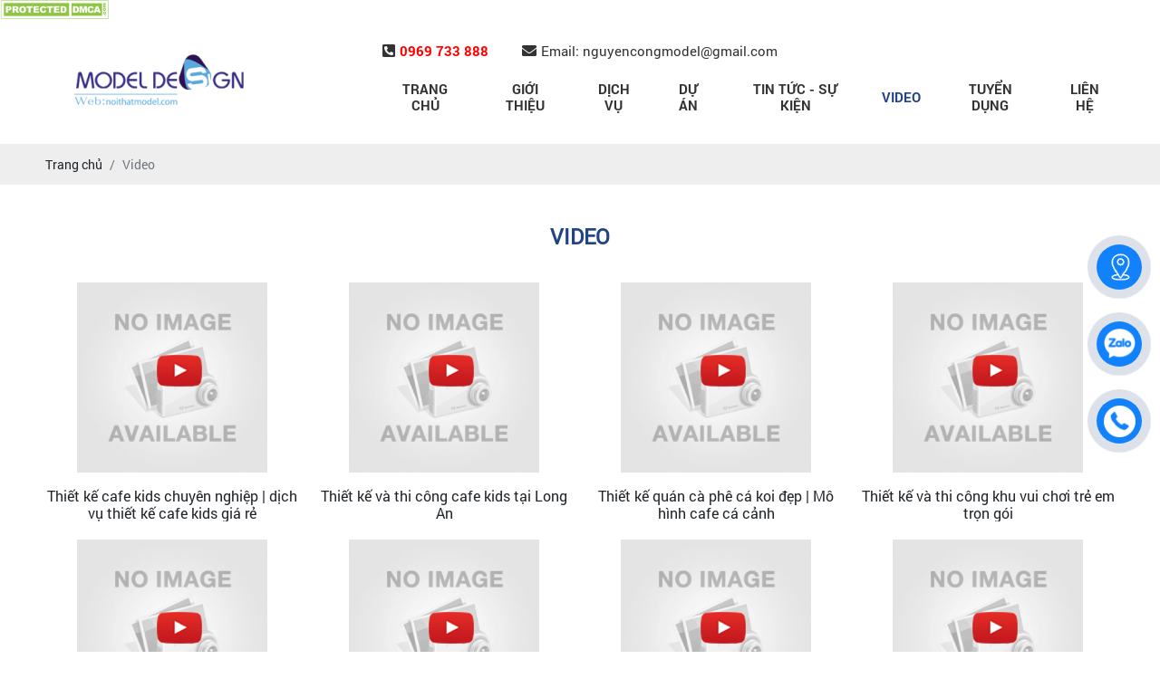

--- FILE ---
content_type: text/html; charset=UTF-8
request_url: https://www.hinhmau.vn/video
body_size: 6418
content:
<!DOCTYPE html>
<html lang="vi|en">
<head>
    <!-- Basehref -->
<base href="https://www.hinhmau.vn/"/>

<!-- UTF-8 -->
<meta http-equiv="Content-Type" content="text/html; charset=utf-8" />

<!-- Title, Keywords, Description -->
<title>Thiết kế quán cafe, trà sữa, khu vui chơi uy tín nhất Miền Đông Nam Bộ</title>
<meta name="keywords" content="Thiết kế và thi công quán cafe TPHCM, thiết kế và thi công quán cafe Bình Dương, thiết kế và thi công quán cafe Bình Phước, thiết kế và thi công quán cafe Tây Ninh, thiết kế và thi công quán cafe BR.Vũng Tàu, thiết kế và thi công quán cafe Đồng Nai, thiết kế thi công khu vui chơi trẻ em, thiết kế thi công quán trà sữa, thiết kế nội thất nhà ở, thiết kế căn hộ"/>
<meta name="description" content="Model Design chuyên: Thiết kế và thi công quán cafe, thiết kế thi công Khu vui chơi trẻ em, thiết kế thi công quán trà sữa, thiết kế nội thất nhà ở, thiết kế căn hộ, báo giá trọn gói. Gọi ngay 0969733888 để được hỗ trợ

"/>

<!-- Robots -->
<meta name="robots" content="index,follow" />

<!-- Favicon -->
<link href="upload/photo/logo-7829.png" rel="shortcut icon" type="image/x-icon" />

<!-- Webmaster Tool -->
<meta name="google-site-verification" content="nuXGtghTh-45JQMSS6iofLd-aLagBUiye92PVa-KZqI" />
<meta name="msvalidate.01" content="4959ED33792CBF51FA606DE74844B5B2" />
<meta name='dmca-site-verification' content='aGt6NFhFekxGenFhZHFsZnArNGM1UT090' />
<meta name="google-site-verification" content="GqCTv-TSPwKpB5pxkai6O41Mf69-ts3NltBJI7sqJ_o" />
<!-- GEO -->
<meta name="geo.region" content="VN" />
<meta name="geo.placename" content="Hồ Chí Minh" />
<meta name="geo.position" content="10.823099;106.629664" />
<meta name="ICBM" content="10.823099, 106.629664" />

<!-- Author - Copyright -->
<meta name='revisit-after' content='1 days' />
<meta name="author" content="CÔNG TY TNHH THIẾT KẾ HÌNH MẪU" />
<meta name="copyright" content="CÔNG TY TNHH THIẾT KẾ HÌNH MẪU - [nguyencongmodel@gmail.com]" />

<!-- Facebook -->
<meta property="og:type" content="object" />
<meta property="og:site_name" content="CÔNG TY TNHH THIẾT KẾ HÌNH MẪU" />
<meta property="og:title" content="Thiết kế quán cafe, trà sữa, khu vui chơi uy tín nhất Miền Đông Nam Bộ" />
<meta property="og:description" content="Model Design chuyên: Thiết kế và thi công quán cafe, thiết kế thi công Khu vui chơi trẻ em, thiết kế thi công quán trà sữa, thiết kế nội thất nhà ở, thiết kế căn hộ, báo giá trọn gói. Gọi ngay 0969733888 để được hỗ trợ

" />
<meta property="og:url" content="https://www.hinhmau.vn/video" />
<meta property="og:image" content="https://www.hinhmau.vn/thumbs/540x540x2/upload/seopage/poduct-5-2600.jpg" />
<meta property="og:image:alt" content="Thiết kế quán cafe, trà sữa, khu vui chơi uy tín nhất Miền Đông Nam Bộ" />
<meta property="og:image:type" content="image/jpeg" />
<meta property="og:image:width" content="540" />
<meta property="og:image:height" content="540" />

<!-- Twitter -->
<meta name="twitter:card" content="summary_large_image" />
<meta name="twitter:site" content="nguyencongmodel@gmail.com" />
<meta name="twitter:creator" content="CÔNG TY TNHH THIẾT KẾ HÌNH MẪU" />
<meta property="og:url" content="https://www.hinhmau.vn/video" />
<meta property="og:title" content="Thiết kế quán cafe, trà sữa, khu vui chơi uy tín nhất Miền Đông Nam Bộ" />
<meta property="og:description" content="Model Design chuyên: Thiết kế và thi công quán cafe, thiết kế thi công Khu vui chơi trẻ em, thiết kế thi công quán trà sữa, thiết kế nội thất nhà ở, thiết kế căn hộ, báo giá trọn gói. Gọi ngay 0969733888 để được hỗ trợ

" />
<meta property="og:image" content="https://www.hinhmau.vn/thumbs/540x540x2/upload/seopage/poduct-5-2600.jpg" />

<!-- Canonical -->
<link rel="canonical" href="https://www.hinhmau.vn/video" />

<!-- Chống đổi màu trên IOS -->
<meta name="format-detection" content="telephone=no">

<!-- Viewport -->
<meta name="viewport" content="width=device-width, initial-scale=1.0, user-scalable=no">    <link href="./assets/css/animate.min.css?v=IBfIekiqDT" rel="stylesheet">
<link href="./assets/bootstrap/bootstrap.css?v=rZPwFw09f" rel="stylesheet">
<link href="./assets/css/all.css?v=DwLirkfZNV" rel="stylesheet">
<link href="./assets/fancybox3/jquery.fancybox.css?v=xYe5iYwGy8" rel="stylesheet">
<link href="./assets/fancybox3/jquery.fancybox.style.css?v=6Ua33lWvL" rel="stylesheet">
<link href="./assets/photobox/photobox.css?v=3P1UpGp9" rel="stylesheet">
<link href="./assets/slick/slick.css?v=GAKbwXw8d6" rel="stylesheet">
<link href="./assets/slick/slick-theme.css?v=5AkLhmJSLn" rel="stylesheet">
<link href="./assets/simplyscroll/jquery.simplyscroll.css?v=WLjVEt4ZwL" rel="stylesheet">
<link href="./assets/simplyscroll/jquery.simplyscroll-style.css?v=Ln3moKT1bo" rel="stylesheet">
<link href="./assets/fotorama/fotorama.css?v=Y5amcWR5X2" rel="stylesheet">
<link href="./assets/fotorama/fotorama-style.css?v=7HBhEFWW6" rel="stylesheet">
<link href="./assets/magiczoomplus/magiczoomplus.css?v=SwEfuWVeUV" rel="stylesheet">
<link href="./assets/owlcarousel2/owl.carousel.css?v=4L2zqukDyu" rel="stylesheet">
<link href="./assets/owlcarousel2/owl.theme.default.css?v=U2twcDPiTT" rel="stylesheet">
<link href="./assets/css/style.css?v=MTksewUAn" rel="stylesheet">
<link href="./assets/css/media.css?v=Lj8ZXSuLS7" rel="stylesheet">
<!-- Global site tag (gtag.js) - Google Analytics -->
<script async src="https://www.googletagmanager.com/gtag/js?id=UA-160352825-1"></script>
<script>
  window.dataLayer = window.dataLayer || [];
  function gtag(){dataLayer.push(arguments);}
  gtag('js', new Date());

  gtag('config', 'UA-160352825-1');
</script>
<!-- Google tag (gtag.js) -->
<script async src="https://www.googletagmanager.com/gtag/js?id=G-9LEWK8FR79"></script>
<script>
  window.dataLayer = window.dataLayer || [];
  function gtag(){dataLayer.push(arguments);}
  gtag('js', new Date());

  gtag('config', 'G-9LEWK8FR79');
</script><a href="//www.dmca.com/Protection/Status.aspx?ID=53dadaff-292a-4e38-9ef0-585a38526782" title="DMCA.com Protection Status" class="dmca-badge"> <img src ="https://images.dmca.com/Badges/dmca_protected_sml_120b.png?ID=53dadaff-292a-4e38-9ef0-585a38526782"  alt="DMCA.com Protection Status" /></a>  <script src="https://images.dmca.com/Badges/DMCABadgeHelper.min.js"> </script></head>
<body>
    <div class="wap_main">
        <ul class="h-card hidden">
    <li class="h-fn fn">CÔNG TY TNHH THIẾT KẾ HÌNH MẪU</li>
    <li class="h-org org">CÔNG TY TNHH THIẾT KẾ HÌNH MẪU</li>
    <li class="h-tel tel">0969733888</li>
    <li><a class="u-url ul" href="https://www.hinhmau.vn/">https://www.hinhmau.vn/</a></li>
</ul>
<h1 class="hidden-seoh">Video</h1><div class="header">
	
	<div class="header-bottom">
		<div class="wrap-content d-flex align-items-center justify-content-between">
			<a class="logo-header" href=""><img onerror="this.src='thumbs/271x76x2/assets/images/noimage.png';" class="lazy" data-src="thumbs/271x76x2/upload/photo/logo-model-design-2953.png"/></a>
			<div class="head2">
				<div class="header-top">
					<div class="wrap-content d-flex align-items-center">						
						<p class="info-header"><i class="fas fa-phone-square-alt"></i>0969 733 888</p>
						<p class="info-header"><i class="fas fa-envelope"></i>Email: nguyencongmodel@gmail.com</p>
					</div>
				</div>
				<div class="menu">
    <div class="flex-menu">
        <ul class="d-flex align-items-center justify-content-between menu_desktop">
            <li><a class="transition " href="" title="Trang chủ"><h2>Trang chủ</h2></a></li>
            <li><a class="transition " href="gioi-thieu" title="Giới thiệu"><h2>Giới thiệu</h2></a></li>
            <li>
                <a class="transition " href="dich-vu" title="Dịch vụ"><h2>Dịch vụ</h2></a>
                <ul><li><span></span><a href="thiet-ke-cafe-tra-sua"><h2>THIẾT KẾ CAFE - TRÀ SỮA</h2></a></li><li><span></span><a href="thiet-ke-khu-vui-choi"><h2>THIẾT KẾ KHU VUI CHƠI</h2></a></li><li><span></span><a href="thiet-ke-quan-kids-cafe"><h2>THIẾT KẾ KIDS CAFE</h2></a></li></ul>            </li>
            <li>
                <a class="transition " href="du-an" title="Dự án"><h2>Dự án</h2></a>
                <ul><li><span></span><a href="thiet-ke-quan-cafe-tra-sua"><h2>CAFE - TRÀ SỮA</h2></a></li><li><span></span><a href="khu-vui-choi"><h2>KHU VUI CHƠI TRẺ EM</h2></a></li><li><span></span><a href="thiet-ke-kids-cafe"><h2>KIDS CAFE</h2></a></li></ul>            </li>
            <li><a class="transition " href="tin-tuc" title="Tin tức - sự kiện"><h2>Tin tức - sự kiện</h2></a></li>
            <li><a class="transition active" href="video" title="Video"><h2>Video</h2></a></li>
            <li><a class="transition " href="tuyen-dung" title="Tuyển dụng"><h2>Tuyển dụng</h2></a></li>
            <li><a class="transition " href="lien-he" title="Liên hệ"><h2>Liên hệ</h2></a></li>       
        </ul>
        <div class="search w-clear none">
            <input type="text" id="keyword" placeholder="Nhập từ khóa cần tìm..." onkeypress="doEnter(event,'keyword');"/>
            <p onclick="onSearch('keyword');"><i class="fas fa-search"></i></p>
        </div>
    </div>
</div>			</div>
		</div>
	</div>

</div><div class="menu_mobi_add"></div>
<div class="menu_mobi w-clear">
    <p class="menu_baophu"></p>
    <p class="icon_menu_mobi"><i class="fas fa-bars"></i></p>        
    <a class="logo-mobi" href=""><img onerror="this.src='thumbs/120x100x2/assets/images/noimage.png';" class="lazy" data-src="thumbs/120x100x2/upload/photo/logo-model-design-2953.png"/></a>
    <div class="search-res">
        <p class="icon-search transition"><i class="fa fa-search"></i></p>
        <div class="search-grid w-clear">
            <input type="text" name="keyword2" id="keyword2" placeholder="Nhập từ khóa cần tìm..." onkeypress="doEnter(event,'keyword2');"/>
            <p onclick="onSearch('keyword2');"><i class="fa fa-search"></i></p>
        </div>
    </div>
    </div><div class="breadCrumbs"><div class="wrap-content"><ol class="breadcrumb"><li class="breadcrumb-item"><a class="text-decoration-none" href="https://www.hinhmau.vn/"><span>Trang chủ</span></a></li><li class="breadcrumb-item active"><a class="text-decoration-none" href="https://www.hinhmau.vn/video"><span>Video</span></a></li></ol><script type="application/ld+json">{"@context": "https://schema.org","@type": "BreadcrumbList","itemListElement": [{"@type":"ListItem","position":1,"name":"Video","item":"https:\/\/www.hinhmau.vn\/video"}]}</script></div></div>        <div class="wrap-main  w-clear"><div class="title-main"><span>Video</span></div>
<div class="content-main css_flex_video">
    					<a class="video text-decoration-none" data-fancybox="video" data-src="https://youtu.be/EY_jaUDp7Ug" title="Thiết kế cafe kids chuyên nghiệp | dịch vụ thiết kế cafe kids giá rẻ">
			            <p class="pic-video scale-img"><img onerror="this.src='thumbs/480x360x2/assets/images/noimage.png';" src="https://img.youtube.com/vi/EY_jaUDp7Ug/0.jpg" alt="Thiết kế cafe kids chuyên nghiệp | dịch vụ thiết kế cafe kids giá rẻ"/></p>
			            <h3 class="name-video text-split">Thiết kế cafe kids chuyên nghiệp | dịch vụ thiết kế cafe kids giá rẻ</h3>
			        </a>	            
							<a class="video text-decoration-none" data-fancybox="video" data-src="https://youtu.be/jBc9UAZCVck" title="Thiết kế và thi công cafe kids tại Long An">
			            <p class="pic-video scale-img"><img onerror="this.src='thumbs/480x360x2/assets/images/noimage.png';" src="https://img.youtube.com/vi/jBc9UAZCVck/0.jpg" alt="Thiết kế và thi công cafe kids tại Long An"/></p>
			            <h3 class="name-video text-split">Thiết kế và thi công cafe kids tại Long An</h3>
			        </a>	            
							<a class="video text-decoration-none" data-fancybox="video" data-src="https://youtu.be/PlnqrLRWXHQ" title="Thiết kế quán cà phê cá koi đẹp | Mô hình cafe cá cảnh">
			            <p class="pic-video scale-img"><img onerror="this.src='thumbs/480x360x2/assets/images/noimage.png';" src="https://img.youtube.com/vi/PlnqrLRWXHQ/0.jpg" alt="Thiết kế quán cà phê cá koi đẹp | Mô hình cafe cá cảnh"/></p>
			            <h3 class="name-video text-split">Thiết kế quán cà phê cá koi đẹp | Mô hình cafe cá cảnh</h3>
			        </a>	            
							<a class="video text-decoration-none" data-fancybox="video" data-src="https://youtu.be/vciQc8xidPc" title=" Thiết kế và thi công khu vui chơi trẻ em trọn gói">
			            <p class="pic-video scale-img"><img onerror="this.src='thumbs/480x360x2/assets/images/noimage.png';" src="https://img.youtube.com/vi/vciQc8xidPc/0.jpg" alt=" Thiết kế và thi công khu vui chơi trẻ em trọn gói"/></p>
			            <h3 class="name-video text-split"> Thiết kế và thi công khu vui chơi trẻ em trọn gói</h3>
			        </a>	            
							<a class="video text-decoration-none" data-fancybox="video" data-src="https://youtu.be/aT25qGFXlfU" title="Thiết kế quán cà phê mặt tiền 10m">
			            <p class="pic-video scale-img"><img onerror="this.src='thumbs/480x360x2/assets/images/noimage.png';" src="https://img.youtube.com/vi/aT25qGFXlfU/0.jpg" alt="Thiết kế quán cà phê mặt tiền 10m"/></p>
			            <h3 class="name-video text-split">Thiết kế quán cà phê mặt tiền 10m</h3>
			        </a>	            
							<a class="video text-decoration-none" data-fancybox="video" data-src="https://youtu.be/oMbAIAWuo_M" title="Demo Quán cafe Đại Dương">
			            <p class="pic-video scale-img"><img onerror="this.src='thumbs/480x360x2/assets/images/noimage.png';" src="https://img.youtube.com/vi/oMbAIAWuo_M/0.jpg" alt="Demo Quán cafe Đại Dương"/></p>
			            <h3 class="name-video text-split">Demo Quán cafe Đại Dương</h3>
			        </a>	            
							<a class="video text-decoration-none" data-fancybox="video" data-src="https://youtu.be/D-rgQlJLIJU" title="Demo quán cafe & Khu vui chơi trẻ em.">
			            <p class="pic-video scale-img"><img onerror="this.src='thumbs/480x360x2/assets/images/noimage.png';" src="https://img.youtube.com/vi/D-rgQlJLIJU/0.jpg" alt="Demo quán cafe & Khu vui chơi trẻ em."/></p>
			            <h3 class="name-video text-split">Demo quán cafe & Khu vui chơi trẻ em.</h3>
			        </a>	            
							<a class="video text-decoration-none" data-fancybox="video" data-src="https://youtu.be/xBeb6EaJRYc" title="Thiết kế mô hình cafe kids">
			            <p class="pic-video scale-img"><img onerror="this.src='thumbs/480x360x2/assets/images/noimage.png';" src="https://img.youtube.com/vi/xBeb6EaJRYc/0.jpg" alt="Thiết kế mô hình cafe kids"/></p>
			            <h3 class="name-video text-split">Thiết kế mô hình cafe kids</h3>
			        </a>	            
							<a class="video text-decoration-none" data-fancybox="video" data-src="https://youtu.be/YlG7nIlUhGw" title="Thiết kế khu vui chơi cho trẻ em tại TPHCM, Long An, Bình Dương, Đồng Nai">
			            <p class="pic-video scale-img"><img onerror="this.src='thumbs/480x360x2/assets/images/noimage.png';" src="https://img.youtube.com/vi/YlG7nIlUhGw/0.jpg" alt="Thiết kế khu vui chơi cho trẻ em tại TPHCM, Long An, Bình Dương, Đồng Nai"/></p>
			            <h3 class="name-video text-split">Thiết kế khu vui chơi cho trẻ em tại TPHCM, Long An, Bình Dương, Đồng Nai</h3>
			        </a>	            
							<a class="video text-decoration-none" data-fancybox="video" data-src="https://youtu.be/yz-nyntIet8" title="Thiết kế khu vui chơi cho trẻ trong nhà">
			            <p class="pic-video scale-img"><img onerror="this.src='thumbs/480x360x2/assets/images/noimage.png';" src="https://img.youtube.com/vi/yz-nyntIet8/0.jpg" alt="Thiết kế khu vui chơi cho trẻ trong nhà"/></p>
			            <h3 class="name-video text-split">Thiết kế khu vui chơi cho trẻ trong nhà</h3>
			        </a>	            
		       
        <div class="clear"></div>
    <div class="pagination-home"><ul class='pagination justify-content-center mb-0'><li class='page-item'><a class='page-link' href='https://www.hinhmau.vn/video'><i class="fas fa-caret-left"></i></a></li><li class='page-item active'><a class='page-link'>1</a></li><li class='page-item'><a class='page-link' href='https://www.hinhmau.vn/video?p=2'>2</a></li><li class='page-item'><a class='page-link' href='https://www.hinhmau.vn/video?p=3'>3</a></li><li class='page-item'><a class='page-link' href='https://www.hinhmau.vn/video?p=3'><i class="fas fa-caret-right"></i></a></li></ul></div>
</div></div>
        <div class="footer">
    <div class="footer-article">
        <div class="wrap-content wap_footer">
            <div class="footer-news">
                <a class="logo-footer" href=""><img onerror="this.src='thumbs/289x80x2/assets/images/noimage.png';" class="lazy" data-src="thumbs/289x80x2/upload/photo/logo-hinh-mau-9103.png"/></a>

                <ul class="social social-footer">
                                            <li><a href="https://www.tiktok.com/@thietkecafekids?_t=8p4iCcPuHBJ&amp;_r=1" target="_blank"><img src="upload/photo/tiktok-cong-ty-tnhh-thiet-ke-hinh-mau-4932.png" alt=""></a></li>
                                            <li><a href="https://www.facebook.com/ThietKeHinhMau" target="_blank"><img src="upload/photo/l1-2651.png" alt=""></a></li>
                                            <li><a href="https://youtube.com/@mrcong1982?si=Q7sVa2n3qyX7MWJy" target="_blank"><img src="upload/photo/l4-1879.png" alt=""></a></li>
                                    </ul>
            </div>

            <div class="footer-news" id="main_footer">
                <p class="title-footer1">công ty tnhh</p>
                <p class="title-footer2">THIẾT KẾ HÌNH MẪU</p>
                                <ul>
                    <li><i class="fas fa-map-marker-alt"></i>182/13 Hà Huy Giáp, Phường Thạnh Lộc, Quận 12, TP.Hồ Chí Minh</li>
                    <li><i class="fas fa-phone-volume"></i>0969 733 888</li>
                    <li><i class="fas fa-envelope"></i>nguyencongmodel@gmail.com</li>
                    <li><i class="fas fa-globe"></i>https://hinhmau.vn</li>
                </ul>
                
            </div>
            <div class="footer-news">
                <p class="title-footer">Chăm sóc khách hàng</p>
                <ul class="footer-ul">
                                            <li><a class="text-decoration-none" href="che-do-bao-hanh" title="Chế độ bảo hành">- Chế độ bảo hành</a></li>
                                            <li><a class="text-decoration-none" href="cam-ket-tien-do" title="Cam kết tiến độ">- Cam kết tiến độ</a></li>
                                            <li><a class="text-decoration-none" href="chat-luong-san-pham" title="Chất lượng sản phẩm">- Chất lượng sản phẩm</a></li>
                                            <li><a class="text-decoration-none" href="dich-vu-kem-theo" title="Dịch vụ kèm theo">- Dịch vụ kèm theo</a></li>
                                    </ul>
            </div>
        </div>
    </div>

    <div class="footer-powered">
        <div class="wrap-content d-flex align-items-center justify-content-between">
            <p class="copyright">2021 Copyright CÔNG TY TNHH THIẾT KẾ HÌNH MẪU. Design by Nina.vn</p>
            <p class="statistic">
                <span>Đang online: 23</span>
                &nbsp;|&nbsp;
                <span>Tuần: 14161</span>
                &nbsp;|&nbsp;
                <span>Tháng: 72314</span>
                &nbsp;|&nbsp;
                <span>Tổng truy cập: 2753298</span>
            </p>
        </div>
    </div>
        <div id="messages-facebook"></div></div>

<a class="btn-map btn-frame text-decoration-none" target="_blank" href="https://goo.gl/maps/PryAtiYTXPka7UdR7">
    <div class="animated infinite zoomIn kenit-alo-circle"></div>
    <div class="animated infinite pulse kenit-alo-circle-fill"></div>
    <i><img src="assets/images/icon-t6.png" alt="Chỉ đường"></i>
</a>
<a class="btn-zalo btn-frame text-decoration-none" target="_blank" href="https://zalo.me/0969733888">
    <div class="animated infinite zoomIn kenit-alo-circle"></div>
    <div class="animated infinite pulse kenit-alo-circle-fill"></div>
    <i><img src="assets/images/zl.png" alt="Zalo"></i>
</a>
<a class="btn-phone btn-frame text-decoration-none" href="tel:0969733888">
    <div class="animated infinite zoomIn kenit-alo-circle"></div>
    <div class="animated infinite pulse kenit-alo-circle-fill"></div>
    <i><img src="assets/images/hl.png" alt="Hotline"></i>
</a>
<!-- Modal notify -->
<div class="modal modal-custom fade" id="popup-notify" tabindex="-1" role="dialog" aria-labelledby="popup-notify-label" aria-hidden="true">
	<div class="modal-dialog modal-dialog-top modal-md" role="document">
		<div class="modal-content">
			<div class="modal-header">
				<h6 class="modal-title" id="popup-notify-label">Thông báo</h6>
				<button type="button" class="close" data-dismiss="modal" aria-label="Close">
					<span aria-hidden="true">&times;</span>
				</button>
			</div>
			<div class="modal-body"></div>
			<div class="modal-footer justify-content-center">
				<button type="button" class="btn btn-danger" data-dismiss="modal">Thoát</button>
			</div>
		</div>
	</div>
</div>

<!-- Modal cart -->
<div class="modal fade" id="popup-cart" tabindex="-1" role="dialog" aria-labelledby="popup-cart-label" aria-hidden="true">
	<div class="modal-dialog modal-dialog-top modal-lg" role="document">
		<div class="modal-content">
			<div class="modal-header">
				<h6 class="modal-title" id="popup-cart-label">Giỏ hàng của bạn</h6>
				<button type="button" class="close" data-dismiss="modal" aria-label="Close">
					<span aria-hidden="true">&times;</span>
				</button>
			</div>
			<div class="modal-body"></div>
		</div>
	</div>
</div>

<!-- Modal xem nhanh sản phẩm -->
<div class="modal fade" id="popup-pro-detail" tabindex="-1" role="dialog" aria-labelledby="popup-pro-detail-label" aria-hidden="true">
	<div class="modal-dialog modal-dialog-top modal-lg" role="document">
		<div class="modal-content">
			<div class="modal-header">
				<h6 class="modal-title" id="popup-pro-detail-label">XEM NHANH SẢN PHẨM</h6>
				<button type="button" class="close" data-dismiss="modal" aria-label="Close">
					<span aria-hidden="true">&times;</span>
				</button>
			</div>
			<div class="modal-body"></div>
		</div>
	</div>
</div>

<script type="text/javascript">
    var NN_FRAMEWORK = NN_FRAMEWORK || {};
    var CONFIG_BASE = 'https://www.hinhmau.vn/';
    var WEBSITE_NAME = 'CÔNG TY TNHH THIẾT KẾ HÌNH MẪU';
    var TIMENOW = '23/01/2026';
    var SHIP_CART = false;
    var GOTOP = 'assets/images/top.png';
    var LANG = {
        'no_keywords': 'Chưa nhập từ khóa tìm kiếm',
        'delete_product_from_cart': 'Bạn muốn xóa sản phẩm này khỏi giỏ hàng ? ',
        'no_products_in_cart': 'Không tồn tại sản phẩm nào trong giỏ hàng !',
        'wards': 'Phường/xã',
        'back_to_home': 'Về trang chủ',
    };
</script>
<script type="text/javascript" src="./assets/js/jquery.min.js?v=5DaQBgwYO2"></script>
<script type="text/javascript" src="./assets/bootstrap/bootstrap.js?v=7rcFiytVgq"></script>
<script type="text/javascript" src="./assets/js/wow.min.js?v=DwARsndhf"></script>
<script type="text/javascript" src="./assets/js/lazyload.js?v=azXwEiGQlb"></script>
<script type="text/javascript" src="./assets/simplyscroll/jquery.simplyscroll.js?v=Ns9ID4866F"></script>
<script type="text/javascript" src="./assets/fotorama/fotorama.js?v=GzyUJueZ2O"></script>
<script type="text/javascript" src="./assets/owlcarousel2/owl.carousel.js?v=TETDFM5rHA"></script>
<script type="text/javascript" src="./assets/magiczoomplus/magiczoomplus.js?v=tMzRh7eK1G"></script>
<script type="text/javascript" src="./assets/slick/slick.js?v=B5sxquzaki"></script>
<script type="text/javascript" src="./assets/fancybox3/jquery.fancybox.js?v=Cr9lwKCTPJ"></script>
<script type="text/javascript" src="./assets/photobox/photobox.js?v=0iUzkS4ORp"></script>
<script type="text/javascript" src="./assets/js/functions.js?v=aYWYY8mTdi"></script>
<script type="text/javascript" src="./assets/js/phantrang_ajax.js?v=DfUBMpacsa"></script>
<script type="text/javascript" src="./assets/js/apps.js?v=U5zzzVDU2H"></script>

    <!-- Js Google Recaptcha V3 -->
    <script src="https://www.google.com/recaptcha/api.js?render=6LeXBKUUAAAAAGnJ1i_Cq9ycKwZgpZuwY_-rRBXt"></script>
    <script type="text/javascript">
        grecaptcha.ready(function() {
                    });
    </script>


<!-- Js Structdata -->
    <!-- General -->
    <script type="application/ld+json">
        {
            "@context" : "https://schema.org",
            "@type" : "Organization",
            "name" : "CÔNG TY TNHH THIẾT KẾ HÌNH MẪU",
            "url" : "https://www.hinhmau.vn/",
            "sameAs" :
            [
                                    "https://www.google.com/",                                    "https://www.google.com/",                                    "https://www.google.com/",                                    "https://www.google.com/"                            ],
            "address":
            {
                "@type": "PostalAddress",
                "streetAddress": "182/13 Hà Huy Giáp, Phường Thạnh Lộc, Quận 12, TP.Hồ Chí Minh",
                "addressRegion": "Ho Chi Minh",
                "postalCode": "70000",
                "addressCountry": "vi"
            }
        }
    </script>

<!-- Js Addons -->
<div id="script-main"></div><script type="text/javascript">$(function(){var a=!1;$(window).scroll(function(){$(window).scrollTop()>10 && !a&&($("#messages-facebook").load("ajax/ajax_addons.php?type=messages-facebook"),a=!0)})});</script><script type="text/javascript">$(function(){var a=!1;$(window).scroll(function(){$(window).scrollTop()>0.5 && !a&&($("#script-main").load("ajax/ajax_addons.php?type=script-main"),a=!0)})});</script>
<!-- Js Body -->


<script type="text/javascript">
    /*$(document).ready(function(e) {            
            var id_item = '';       
       
            $(".item-ht").click(function(){
                $('.item-ht').removeClass('act-item');
                id_item = $(this).data('id');
                $(this).addClass('act-item');
                xuly();                                                 
            });
            
            function xuly(){
                $.ajax({
                    url: 'ajax/ajax_bando.php',
                    type: 'POST',
                    dataType: 'html',
                    data: {id_item: id_item},                       
                    beforeSend: function(){
                        $("#loading").fadeIn(600);
                    },
                    success: function(result){
                        $("#loading").fadeOut(600);
                        $('.ht-right').html(result);                                        
                        return false;
                    }
                })              
            }           
    });*/
</script>    </div>
    </body>
</html>

--- FILE ---
content_type: text/html; charset=utf-8
request_url: https://www.google.com/recaptcha/api2/anchor?ar=1&k=6LeXBKUUAAAAAGnJ1i_Cq9ycKwZgpZuwY_-rRBXt&co=aHR0cHM6Ly93d3cuaGluaG1hdS52bjo0NDM.&hl=en&v=PoyoqOPhxBO7pBk68S4YbpHZ&size=invisible&anchor-ms=20000&execute-ms=30000&cb=ci26xa7tjm74
body_size: 48560
content:
<!DOCTYPE HTML><html dir="ltr" lang="en"><head><meta http-equiv="Content-Type" content="text/html; charset=UTF-8">
<meta http-equiv="X-UA-Compatible" content="IE=edge">
<title>reCAPTCHA</title>
<style type="text/css">
/* cyrillic-ext */
@font-face {
  font-family: 'Roboto';
  font-style: normal;
  font-weight: 400;
  font-stretch: 100%;
  src: url(//fonts.gstatic.com/s/roboto/v48/KFO7CnqEu92Fr1ME7kSn66aGLdTylUAMa3GUBHMdazTgWw.woff2) format('woff2');
  unicode-range: U+0460-052F, U+1C80-1C8A, U+20B4, U+2DE0-2DFF, U+A640-A69F, U+FE2E-FE2F;
}
/* cyrillic */
@font-face {
  font-family: 'Roboto';
  font-style: normal;
  font-weight: 400;
  font-stretch: 100%;
  src: url(//fonts.gstatic.com/s/roboto/v48/KFO7CnqEu92Fr1ME7kSn66aGLdTylUAMa3iUBHMdazTgWw.woff2) format('woff2');
  unicode-range: U+0301, U+0400-045F, U+0490-0491, U+04B0-04B1, U+2116;
}
/* greek-ext */
@font-face {
  font-family: 'Roboto';
  font-style: normal;
  font-weight: 400;
  font-stretch: 100%;
  src: url(//fonts.gstatic.com/s/roboto/v48/KFO7CnqEu92Fr1ME7kSn66aGLdTylUAMa3CUBHMdazTgWw.woff2) format('woff2');
  unicode-range: U+1F00-1FFF;
}
/* greek */
@font-face {
  font-family: 'Roboto';
  font-style: normal;
  font-weight: 400;
  font-stretch: 100%;
  src: url(//fonts.gstatic.com/s/roboto/v48/KFO7CnqEu92Fr1ME7kSn66aGLdTylUAMa3-UBHMdazTgWw.woff2) format('woff2');
  unicode-range: U+0370-0377, U+037A-037F, U+0384-038A, U+038C, U+038E-03A1, U+03A3-03FF;
}
/* math */
@font-face {
  font-family: 'Roboto';
  font-style: normal;
  font-weight: 400;
  font-stretch: 100%;
  src: url(//fonts.gstatic.com/s/roboto/v48/KFO7CnqEu92Fr1ME7kSn66aGLdTylUAMawCUBHMdazTgWw.woff2) format('woff2');
  unicode-range: U+0302-0303, U+0305, U+0307-0308, U+0310, U+0312, U+0315, U+031A, U+0326-0327, U+032C, U+032F-0330, U+0332-0333, U+0338, U+033A, U+0346, U+034D, U+0391-03A1, U+03A3-03A9, U+03B1-03C9, U+03D1, U+03D5-03D6, U+03F0-03F1, U+03F4-03F5, U+2016-2017, U+2034-2038, U+203C, U+2040, U+2043, U+2047, U+2050, U+2057, U+205F, U+2070-2071, U+2074-208E, U+2090-209C, U+20D0-20DC, U+20E1, U+20E5-20EF, U+2100-2112, U+2114-2115, U+2117-2121, U+2123-214F, U+2190, U+2192, U+2194-21AE, U+21B0-21E5, U+21F1-21F2, U+21F4-2211, U+2213-2214, U+2216-22FF, U+2308-230B, U+2310, U+2319, U+231C-2321, U+2336-237A, U+237C, U+2395, U+239B-23B7, U+23D0, U+23DC-23E1, U+2474-2475, U+25AF, U+25B3, U+25B7, U+25BD, U+25C1, U+25CA, U+25CC, U+25FB, U+266D-266F, U+27C0-27FF, U+2900-2AFF, U+2B0E-2B11, U+2B30-2B4C, U+2BFE, U+3030, U+FF5B, U+FF5D, U+1D400-1D7FF, U+1EE00-1EEFF;
}
/* symbols */
@font-face {
  font-family: 'Roboto';
  font-style: normal;
  font-weight: 400;
  font-stretch: 100%;
  src: url(//fonts.gstatic.com/s/roboto/v48/KFO7CnqEu92Fr1ME7kSn66aGLdTylUAMaxKUBHMdazTgWw.woff2) format('woff2');
  unicode-range: U+0001-000C, U+000E-001F, U+007F-009F, U+20DD-20E0, U+20E2-20E4, U+2150-218F, U+2190, U+2192, U+2194-2199, U+21AF, U+21E6-21F0, U+21F3, U+2218-2219, U+2299, U+22C4-22C6, U+2300-243F, U+2440-244A, U+2460-24FF, U+25A0-27BF, U+2800-28FF, U+2921-2922, U+2981, U+29BF, U+29EB, U+2B00-2BFF, U+4DC0-4DFF, U+FFF9-FFFB, U+10140-1018E, U+10190-1019C, U+101A0, U+101D0-101FD, U+102E0-102FB, U+10E60-10E7E, U+1D2C0-1D2D3, U+1D2E0-1D37F, U+1F000-1F0FF, U+1F100-1F1AD, U+1F1E6-1F1FF, U+1F30D-1F30F, U+1F315, U+1F31C, U+1F31E, U+1F320-1F32C, U+1F336, U+1F378, U+1F37D, U+1F382, U+1F393-1F39F, U+1F3A7-1F3A8, U+1F3AC-1F3AF, U+1F3C2, U+1F3C4-1F3C6, U+1F3CA-1F3CE, U+1F3D4-1F3E0, U+1F3ED, U+1F3F1-1F3F3, U+1F3F5-1F3F7, U+1F408, U+1F415, U+1F41F, U+1F426, U+1F43F, U+1F441-1F442, U+1F444, U+1F446-1F449, U+1F44C-1F44E, U+1F453, U+1F46A, U+1F47D, U+1F4A3, U+1F4B0, U+1F4B3, U+1F4B9, U+1F4BB, U+1F4BF, U+1F4C8-1F4CB, U+1F4D6, U+1F4DA, U+1F4DF, U+1F4E3-1F4E6, U+1F4EA-1F4ED, U+1F4F7, U+1F4F9-1F4FB, U+1F4FD-1F4FE, U+1F503, U+1F507-1F50B, U+1F50D, U+1F512-1F513, U+1F53E-1F54A, U+1F54F-1F5FA, U+1F610, U+1F650-1F67F, U+1F687, U+1F68D, U+1F691, U+1F694, U+1F698, U+1F6AD, U+1F6B2, U+1F6B9-1F6BA, U+1F6BC, U+1F6C6-1F6CF, U+1F6D3-1F6D7, U+1F6E0-1F6EA, U+1F6F0-1F6F3, U+1F6F7-1F6FC, U+1F700-1F7FF, U+1F800-1F80B, U+1F810-1F847, U+1F850-1F859, U+1F860-1F887, U+1F890-1F8AD, U+1F8B0-1F8BB, U+1F8C0-1F8C1, U+1F900-1F90B, U+1F93B, U+1F946, U+1F984, U+1F996, U+1F9E9, U+1FA00-1FA6F, U+1FA70-1FA7C, U+1FA80-1FA89, U+1FA8F-1FAC6, U+1FACE-1FADC, U+1FADF-1FAE9, U+1FAF0-1FAF8, U+1FB00-1FBFF;
}
/* vietnamese */
@font-face {
  font-family: 'Roboto';
  font-style: normal;
  font-weight: 400;
  font-stretch: 100%;
  src: url(//fonts.gstatic.com/s/roboto/v48/KFO7CnqEu92Fr1ME7kSn66aGLdTylUAMa3OUBHMdazTgWw.woff2) format('woff2');
  unicode-range: U+0102-0103, U+0110-0111, U+0128-0129, U+0168-0169, U+01A0-01A1, U+01AF-01B0, U+0300-0301, U+0303-0304, U+0308-0309, U+0323, U+0329, U+1EA0-1EF9, U+20AB;
}
/* latin-ext */
@font-face {
  font-family: 'Roboto';
  font-style: normal;
  font-weight: 400;
  font-stretch: 100%;
  src: url(//fonts.gstatic.com/s/roboto/v48/KFO7CnqEu92Fr1ME7kSn66aGLdTylUAMa3KUBHMdazTgWw.woff2) format('woff2');
  unicode-range: U+0100-02BA, U+02BD-02C5, U+02C7-02CC, U+02CE-02D7, U+02DD-02FF, U+0304, U+0308, U+0329, U+1D00-1DBF, U+1E00-1E9F, U+1EF2-1EFF, U+2020, U+20A0-20AB, U+20AD-20C0, U+2113, U+2C60-2C7F, U+A720-A7FF;
}
/* latin */
@font-face {
  font-family: 'Roboto';
  font-style: normal;
  font-weight: 400;
  font-stretch: 100%;
  src: url(//fonts.gstatic.com/s/roboto/v48/KFO7CnqEu92Fr1ME7kSn66aGLdTylUAMa3yUBHMdazQ.woff2) format('woff2');
  unicode-range: U+0000-00FF, U+0131, U+0152-0153, U+02BB-02BC, U+02C6, U+02DA, U+02DC, U+0304, U+0308, U+0329, U+2000-206F, U+20AC, U+2122, U+2191, U+2193, U+2212, U+2215, U+FEFF, U+FFFD;
}
/* cyrillic-ext */
@font-face {
  font-family: 'Roboto';
  font-style: normal;
  font-weight: 500;
  font-stretch: 100%;
  src: url(//fonts.gstatic.com/s/roboto/v48/KFO7CnqEu92Fr1ME7kSn66aGLdTylUAMa3GUBHMdazTgWw.woff2) format('woff2');
  unicode-range: U+0460-052F, U+1C80-1C8A, U+20B4, U+2DE0-2DFF, U+A640-A69F, U+FE2E-FE2F;
}
/* cyrillic */
@font-face {
  font-family: 'Roboto';
  font-style: normal;
  font-weight: 500;
  font-stretch: 100%;
  src: url(//fonts.gstatic.com/s/roboto/v48/KFO7CnqEu92Fr1ME7kSn66aGLdTylUAMa3iUBHMdazTgWw.woff2) format('woff2');
  unicode-range: U+0301, U+0400-045F, U+0490-0491, U+04B0-04B1, U+2116;
}
/* greek-ext */
@font-face {
  font-family: 'Roboto';
  font-style: normal;
  font-weight: 500;
  font-stretch: 100%;
  src: url(//fonts.gstatic.com/s/roboto/v48/KFO7CnqEu92Fr1ME7kSn66aGLdTylUAMa3CUBHMdazTgWw.woff2) format('woff2');
  unicode-range: U+1F00-1FFF;
}
/* greek */
@font-face {
  font-family: 'Roboto';
  font-style: normal;
  font-weight: 500;
  font-stretch: 100%;
  src: url(//fonts.gstatic.com/s/roboto/v48/KFO7CnqEu92Fr1ME7kSn66aGLdTylUAMa3-UBHMdazTgWw.woff2) format('woff2');
  unicode-range: U+0370-0377, U+037A-037F, U+0384-038A, U+038C, U+038E-03A1, U+03A3-03FF;
}
/* math */
@font-face {
  font-family: 'Roboto';
  font-style: normal;
  font-weight: 500;
  font-stretch: 100%;
  src: url(//fonts.gstatic.com/s/roboto/v48/KFO7CnqEu92Fr1ME7kSn66aGLdTylUAMawCUBHMdazTgWw.woff2) format('woff2');
  unicode-range: U+0302-0303, U+0305, U+0307-0308, U+0310, U+0312, U+0315, U+031A, U+0326-0327, U+032C, U+032F-0330, U+0332-0333, U+0338, U+033A, U+0346, U+034D, U+0391-03A1, U+03A3-03A9, U+03B1-03C9, U+03D1, U+03D5-03D6, U+03F0-03F1, U+03F4-03F5, U+2016-2017, U+2034-2038, U+203C, U+2040, U+2043, U+2047, U+2050, U+2057, U+205F, U+2070-2071, U+2074-208E, U+2090-209C, U+20D0-20DC, U+20E1, U+20E5-20EF, U+2100-2112, U+2114-2115, U+2117-2121, U+2123-214F, U+2190, U+2192, U+2194-21AE, U+21B0-21E5, U+21F1-21F2, U+21F4-2211, U+2213-2214, U+2216-22FF, U+2308-230B, U+2310, U+2319, U+231C-2321, U+2336-237A, U+237C, U+2395, U+239B-23B7, U+23D0, U+23DC-23E1, U+2474-2475, U+25AF, U+25B3, U+25B7, U+25BD, U+25C1, U+25CA, U+25CC, U+25FB, U+266D-266F, U+27C0-27FF, U+2900-2AFF, U+2B0E-2B11, U+2B30-2B4C, U+2BFE, U+3030, U+FF5B, U+FF5D, U+1D400-1D7FF, U+1EE00-1EEFF;
}
/* symbols */
@font-face {
  font-family: 'Roboto';
  font-style: normal;
  font-weight: 500;
  font-stretch: 100%;
  src: url(//fonts.gstatic.com/s/roboto/v48/KFO7CnqEu92Fr1ME7kSn66aGLdTylUAMaxKUBHMdazTgWw.woff2) format('woff2');
  unicode-range: U+0001-000C, U+000E-001F, U+007F-009F, U+20DD-20E0, U+20E2-20E4, U+2150-218F, U+2190, U+2192, U+2194-2199, U+21AF, U+21E6-21F0, U+21F3, U+2218-2219, U+2299, U+22C4-22C6, U+2300-243F, U+2440-244A, U+2460-24FF, U+25A0-27BF, U+2800-28FF, U+2921-2922, U+2981, U+29BF, U+29EB, U+2B00-2BFF, U+4DC0-4DFF, U+FFF9-FFFB, U+10140-1018E, U+10190-1019C, U+101A0, U+101D0-101FD, U+102E0-102FB, U+10E60-10E7E, U+1D2C0-1D2D3, U+1D2E0-1D37F, U+1F000-1F0FF, U+1F100-1F1AD, U+1F1E6-1F1FF, U+1F30D-1F30F, U+1F315, U+1F31C, U+1F31E, U+1F320-1F32C, U+1F336, U+1F378, U+1F37D, U+1F382, U+1F393-1F39F, U+1F3A7-1F3A8, U+1F3AC-1F3AF, U+1F3C2, U+1F3C4-1F3C6, U+1F3CA-1F3CE, U+1F3D4-1F3E0, U+1F3ED, U+1F3F1-1F3F3, U+1F3F5-1F3F7, U+1F408, U+1F415, U+1F41F, U+1F426, U+1F43F, U+1F441-1F442, U+1F444, U+1F446-1F449, U+1F44C-1F44E, U+1F453, U+1F46A, U+1F47D, U+1F4A3, U+1F4B0, U+1F4B3, U+1F4B9, U+1F4BB, U+1F4BF, U+1F4C8-1F4CB, U+1F4D6, U+1F4DA, U+1F4DF, U+1F4E3-1F4E6, U+1F4EA-1F4ED, U+1F4F7, U+1F4F9-1F4FB, U+1F4FD-1F4FE, U+1F503, U+1F507-1F50B, U+1F50D, U+1F512-1F513, U+1F53E-1F54A, U+1F54F-1F5FA, U+1F610, U+1F650-1F67F, U+1F687, U+1F68D, U+1F691, U+1F694, U+1F698, U+1F6AD, U+1F6B2, U+1F6B9-1F6BA, U+1F6BC, U+1F6C6-1F6CF, U+1F6D3-1F6D7, U+1F6E0-1F6EA, U+1F6F0-1F6F3, U+1F6F7-1F6FC, U+1F700-1F7FF, U+1F800-1F80B, U+1F810-1F847, U+1F850-1F859, U+1F860-1F887, U+1F890-1F8AD, U+1F8B0-1F8BB, U+1F8C0-1F8C1, U+1F900-1F90B, U+1F93B, U+1F946, U+1F984, U+1F996, U+1F9E9, U+1FA00-1FA6F, U+1FA70-1FA7C, U+1FA80-1FA89, U+1FA8F-1FAC6, U+1FACE-1FADC, U+1FADF-1FAE9, U+1FAF0-1FAF8, U+1FB00-1FBFF;
}
/* vietnamese */
@font-face {
  font-family: 'Roboto';
  font-style: normal;
  font-weight: 500;
  font-stretch: 100%;
  src: url(//fonts.gstatic.com/s/roboto/v48/KFO7CnqEu92Fr1ME7kSn66aGLdTylUAMa3OUBHMdazTgWw.woff2) format('woff2');
  unicode-range: U+0102-0103, U+0110-0111, U+0128-0129, U+0168-0169, U+01A0-01A1, U+01AF-01B0, U+0300-0301, U+0303-0304, U+0308-0309, U+0323, U+0329, U+1EA0-1EF9, U+20AB;
}
/* latin-ext */
@font-face {
  font-family: 'Roboto';
  font-style: normal;
  font-weight: 500;
  font-stretch: 100%;
  src: url(//fonts.gstatic.com/s/roboto/v48/KFO7CnqEu92Fr1ME7kSn66aGLdTylUAMa3KUBHMdazTgWw.woff2) format('woff2');
  unicode-range: U+0100-02BA, U+02BD-02C5, U+02C7-02CC, U+02CE-02D7, U+02DD-02FF, U+0304, U+0308, U+0329, U+1D00-1DBF, U+1E00-1E9F, U+1EF2-1EFF, U+2020, U+20A0-20AB, U+20AD-20C0, U+2113, U+2C60-2C7F, U+A720-A7FF;
}
/* latin */
@font-face {
  font-family: 'Roboto';
  font-style: normal;
  font-weight: 500;
  font-stretch: 100%;
  src: url(//fonts.gstatic.com/s/roboto/v48/KFO7CnqEu92Fr1ME7kSn66aGLdTylUAMa3yUBHMdazQ.woff2) format('woff2');
  unicode-range: U+0000-00FF, U+0131, U+0152-0153, U+02BB-02BC, U+02C6, U+02DA, U+02DC, U+0304, U+0308, U+0329, U+2000-206F, U+20AC, U+2122, U+2191, U+2193, U+2212, U+2215, U+FEFF, U+FFFD;
}
/* cyrillic-ext */
@font-face {
  font-family: 'Roboto';
  font-style: normal;
  font-weight: 900;
  font-stretch: 100%;
  src: url(//fonts.gstatic.com/s/roboto/v48/KFO7CnqEu92Fr1ME7kSn66aGLdTylUAMa3GUBHMdazTgWw.woff2) format('woff2');
  unicode-range: U+0460-052F, U+1C80-1C8A, U+20B4, U+2DE0-2DFF, U+A640-A69F, U+FE2E-FE2F;
}
/* cyrillic */
@font-face {
  font-family: 'Roboto';
  font-style: normal;
  font-weight: 900;
  font-stretch: 100%;
  src: url(//fonts.gstatic.com/s/roboto/v48/KFO7CnqEu92Fr1ME7kSn66aGLdTylUAMa3iUBHMdazTgWw.woff2) format('woff2');
  unicode-range: U+0301, U+0400-045F, U+0490-0491, U+04B0-04B1, U+2116;
}
/* greek-ext */
@font-face {
  font-family: 'Roboto';
  font-style: normal;
  font-weight: 900;
  font-stretch: 100%;
  src: url(//fonts.gstatic.com/s/roboto/v48/KFO7CnqEu92Fr1ME7kSn66aGLdTylUAMa3CUBHMdazTgWw.woff2) format('woff2');
  unicode-range: U+1F00-1FFF;
}
/* greek */
@font-face {
  font-family: 'Roboto';
  font-style: normal;
  font-weight: 900;
  font-stretch: 100%;
  src: url(//fonts.gstatic.com/s/roboto/v48/KFO7CnqEu92Fr1ME7kSn66aGLdTylUAMa3-UBHMdazTgWw.woff2) format('woff2');
  unicode-range: U+0370-0377, U+037A-037F, U+0384-038A, U+038C, U+038E-03A1, U+03A3-03FF;
}
/* math */
@font-face {
  font-family: 'Roboto';
  font-style: normal;
  font-weight: 900;
  font-stretch: 100%;
  src: url(//fonts.gstatic.com/s/roboto/v48/KFO7CnqEu92Fr1ME7kSn66aGLdTylUAMawCUBHMdazTgWw.woff2) format('woff2');
  unicode-range: U+0302-0303, U+0305, U+0307-0308, U+0310, U+0312, U+0315, U+031A, U+0326-0327, U+032C, U+032F-0330, U+0332-0333, U+0338, U+033A, U+0346, U+034D, U+0391-03A1, U+03A3-03A9, U+03B1-03C9, U+03D1, U+03D5-03D6, U+03F0-03F1, U+03F4-03F5, U+2016-2017, U+2034-2038, U+203C, U+2040, U+2043, U+2047, U+2050, U+2057, U+205F, U+2070-2071, U+2074-208E, U+2090-209C, U+20D0-20DC, U+20E1, U+20E5-20EF, U+2100-2112, U+2114-2115, U+2117-2121, U+2123-214F, U+2190, U+2192, U+2194-21AE, U+21B0-21E5, U+21F1-21F2, U+21F4-2211, U+2213-2214, U+2216-22FF, U+2308-230B, U+2310, U+2319, U+231C-2321, U+2336-237A, U+237C, U+2395, U+239B-23B7, U+23D0, U+23DC-23E1, U+2474-2475, U+25AF, U+25B3, U+25B7, U+25BD, U+25C1, U+25CA, U+25CC, U+25FB, U+266D-266F, U+27C0-27FF, U+2900-2AFF, U+2B0E-2B11, U+2B30-2B4C, U+2BFE, U+3030, U+FF5B, U+FF5D, U+1D400-1D7FF, U+1EE00-1EEFF;
}
/* symbols */
@font-face {
  font-family: 'Roboto';
  font-style: normal;
  font-weight: 900;
  font-stretch: 100%;
  src: url(//fonts.gstatic.com/s/roboto/v48/KFO7CnqEu92Fr1ME7kSn66aGLdTylUAMaxKUBHMdazTgWw.woff2) format('woff2');
  unicode-range: U+0001-000C, U+000E-001F, U+007F-009F, U+20DD-20E0, U+20E2-20E4, U+2150-218F, U+2190, U+2192, U+2194-2199, U+21AF, U+21E6-21F0, U+21F3, U+2218-2219, U+2299, U+22C4-22C6, U+2300-243F, U+2440-244A, U+2460-24FF, U+25A0-27BF, U+2800-28FF, U+2921-2922, U+2981, U+29BF, U+29EB, U+2B00-2BFF, U+4DC0-4DFF, U+FFF9-FFFB, U+10140-1018E, U+10190-1019C, U+101A0, U+101D0-101FD, U+102E0-102FB, U+10E60-10E7E, U+1D2C0-1D2D3, U+1D2E0-1D37F, U+1F000-1F0FF, U+1F100-1F1AD, U+1F1E6-1F1FF, U+1F30D-1F30F, U+1F315, U+1F31C, U+1F31E, U+1F320-1F32C, U+1F336, U+1F378, U+1F37D, U+1F382, U+1F393-1F39F, U+1F3A7-1F3A8, U+1F3AC-1F3AF, U+1F3C2, U+1F3C4-1F3C6, U+1F3CA-1F3CE, U+1F3D4-1F3E0, U+1F3ED, U+1F3F1-1F3F3, U+1F3F5-1F3F7, U+1F408, U+1F415, U+1F41F, U+1F426, U+1F43F, U+1F441-1F442, U+1F444, U+1F446-1F449, U+1F44C-1F44E, U+1F453, U+1F46A, U+1F47D, U+1F4A3, U+1F4B0, U+1F4B3, U+1F4B9, U+1F4BB, U+1F4BF, U+1F4C8-1F4CB, U+1F4D6, U+1F4DA, U+1F4DF, U+1F4E3-1F4E6, U+1F4EA-1F4ED, U+1F4F7, U+1F4F9-1F4FB, U+1F4FD-1F4FE, U+1F503, U+1F507-1F50B, U+1F50D, U+1F512-1F513, U+1F53E-1F54A, U+1F54F-1F5FA, U+1F610, U+1F650-1F67F, U+1F687, U+1F68D, U+1F691, U+1F694, U+1F698, U+1F6AD, U+1F6B2, U+1F6B9-1F6BA, U+1F6BC, U+1F6C6-1F6CF, U+1F6D3-1F6D7, U+1F6E0-1F6EA, U+1F6F0-1F6F3, U+1F6F7-1F6FC, U+1F700-1F7FF, U+1F800-1F80B, U+1F810-1F847, U+1F850-1F859, U+1F860-1F887, U+1F890-1F8AD, U+1F8B0-1F8BB, U+1F8C0-1F8C1, U+1F900-1F90B, U+1F93B, U+1F946, U+1F984, U+1F996, U+1F9E9, U+1FA00-1FA6F, U+1FA70-1FA7C, U+1FA80-1FA89, U+1FA8F-1FAC6, U+1FACE-1FADC, U+1FADF-1FAE9, U+1FAF0-1FAF8, U+1FB00-1FBFF;
}
/* vietnamese */
@font-face {
  font-family: 'Roboto';
  font-style: normal;
  font-weight: 900;
  font-stretch: 100%;
  src: url(//fonts.gstatic.com/s/roboto/v48/KFO7CnqEu92Fr1ME7kSn66aGLdTylUAMa3OUBHMdazTgWw.woff2) format('woff2');
  unicode-range: U+0102-0103, U+0110-0111, U+0128-0129, U+0168-0169, U+01A0-01A1, U+01AF-01B0, U+0300-0301, U+0303-0304, U+0308-0309, U+0323, U+0329, U+1EA0-1EF9, U+20AB;
}
/* latin-ext */
@font-face {
  font-family: 'Roboto';
  font-style: normal;
  font-weight: 900;
  font-stretch: 100%;
  src: url(//fonts.gstatic.com/s/roboto/v48/KFO7CnqEu92Fr1ME7kSn66aGLdTylUAMa3KUBHMdazTgWw.woff2) format('woff2');
  unicode-range: U+0100-02BA, U+02BD-02C5, U+02C7-02CC, U+02CE-02D7, U+02DD-02FF, U+0304, U+0308, U+0329, U+1D00-1DBF, U+1E00-1E9F, U+1EF2-1EFF, U+2020, U+20A0-20AB, U+20AD-20C0, U+2113, U+2C60-2C7F, U+A720-A7FF;
}
/* latin */
@font-face {
  font-family: 'Roboto';
  font-style: normal;
  font-weight: 900;
  font-stretch: 100%;
  src: url(//fonts.gstatic.com/s/roboto/v48/KFO7CnqEu92Fr1ME7kSn66aGLdTylUAMa3yUBHMdazQ.woff2) format('woff2');
  unicode-range: U+0000-00FF, U+0131, U+0152-0153, U+02BB-02BC, U+02C6, U+02DA, U+02DC, U+0304, U+0308, U+0329, U+2000-206F, U+20AC, U+2122, U+2191, U+2193, U+2212, U+2215, U+FEFF, U+FFFD;
}

</style>
<link rel="stylesheet" type="text/css" href="https://www.gstatic.com/recaptcha/releases/PoyoqOPhxBO7pBk68S4YbpHZ/styles__ltr.css">
<script nonce="XndCG_EGvr65QN7NMnAcLA" type="text/javascript">window['__recaptcha_api'] = 'https://www.google.com/recaptcha/api2/';</script>
<script type="text/javascript" src="https://www.gstatic.com/recaptcha/releases/PoyoqOPhxBO7pBk68S4YbpHZ/recaptcha__en.js" nonce="XndCG_EGvr65QN7NMnAcLA">
      
    </script></head>
<body><div id="rc-anchor-alert" class="rc-anchor-alert"></div>
<input type="hidden" id="recaptcha-token" value="[base64]">
<script type="text/javascript" nonce="XndCG_EGvr65QN7NMnAcLA">
      recaptcha.anchor.Main.init("[\x22ainput\x22,[\x22bgdata\x22,\x22\x22,\[base64]/[base64]/[base64]/[base64]/[base64]/[base64]/KGcoTywyNTMsTy5PKSxVRyhPLEMpKTpnKE8sMjUzLEMpLE8pKSxsKSksTykpfSxieT1mdW5jdGlvbihDLE8sdSxsKXtmb3IobD0odT1SKEMpLDApO08+MDtPLS0pbD1sPDw4fFooQyk7ZyhDLHUsbCl9LFVHPWZ1bmN0aW9uKEMsTyl7Qy5pLmxlbmd0aD4xMDQ/[base64]/[base64]/[base64]/[base64]/[base64]/[base64]/[base64]\\u003d\x22,\[base64]\x22,\x22NcKUUcK4JcKfwopJwpTCgjgFwr5Pw47DlB5EwrzCvmkNwrrDonJ6FsOfwohAw6HDnmbCnF8fwoDCicO/[base64]/[base64]/YFsGUcK2wojDoMOyw5kHKCU9wp5SXE3CmT7DusOYw7bCl8KzW8KDdhPDlFUXwoorw45ewpvCgwXDgsOhbwvDjVzDrsKGwovDuhbDqm/CtsO4woN+KADCuG0swrhmw6Fkw5VOOsONATtUw6HCjMKpw5nCrSzCtgbCoGnCgVrCpRROY8OWDVRmOcKMwp7DjzM1w5TCpBbDpcKvAsKlIWDDvcKow6zCmTXDlxYEw5LCiw0/[base64]/CjsKTeQVYw4UKw58Dw5PCmsKkw4HDn8OVOhdnwrwVwpUcWTDCjMKJw5MBwppLwoplTjLDl8KFczo7Vm7CgMKvJMOQwpjDkMO3W8KQw7cNJsKLwrMUwpPCgcKPWUMZwoQBw75Qwoc4w53CpcKAT8KwwqV9eB/CpV0ew70+fTEvwp8Uw5/Di8OJwrbDlcKuwr4EwqhDF2bDocK6wr/DgFTCrMOVVMKgw47Ct8KMUcKxOsOkYhrDuMKuaVnChMKHPsOwQF7CgsOnR8OMw6ZlBsKww5/CsStNwocRSA4xwrPDhFjDlcOpwp3Do8KAFARrwqvDt8Otwq/[base64]/[base64]/CqMOadMOsw5rCryPDjMKpUkEjHcO2RmYPY8OVbwXCkCpebMKew7zCrcKdHn3DhkPDlsOzwq7CjcKNf8KEw7XCiCrClMKew4lnwrc7FSPDoD83wqxTwq1sGEZIwoLCmcKDB8Okf3DDomMGwqnDj8Otw77DjE1iw6nDv8K+cMK7Wi9wRjPDin8hQ8Kgwo/DrmYKGn5nYzvCnWLDpj4kwo4kHXDCkB7DlUB1NMOGw7/Ct1LDtsOraU9ow7xJc0VEw47DqMOMw4sLwqYqw59swrHDtTgzeHzCnWMZQ8KrGcKjwo/DqBXCjRTCjgAZfMKDwo9dEjXCvMOKwrzCrAzCr8O8w6LDu2RXLwjDljjDnMKBwoBYw6TCh0pCwoPDj3Ahw6vDpUQcIsKyfcKJGMOcwoxfw7/DlsOBElPDrS/DvxvCvWHCrmDDtGjCnwnCmsKWMsKnEMKhNMK2cUnCk1Jnwr7CsHsAAG8nGBzDvWvCgA/Cj8K6bnhAwpFewpRxw7XDjMOaI0E4wrbCg8KWwqfDhsK/[base64]/DmiXCscO9wo7CisKhwpYTH25qwqbDp2HCr8KoX3lSwpzChsKvw5s9bAYsw7nCmkHCpcKUwo1zHcKeasK7wpbDkVrDs8KYwodww5MdMcO+woIwEsKUw73Cn8KTwozDsGbDlsKBw4Bow6lRwptVZcKew4t8w6/DiRR0JU3DmMO0w545Sxc0w7fDiwzCksKNw7MKw5jCthfDpBs4axXDmUzDnjwoLh3DpCzCiMK8wrrCqcKjw5ggS8OPcsOnwpbDsyXCoFXChRvDrRjDoiTCmMOyw7lowr1uw6hAex/CjsOOwrfCqcKkw4PCnFbDmsK6w71OZjAwwpV6w50dYl7Cv8KHw5B3w7FeFUvDmMKbS8KuN1cpwrJlNHLCnMOHwq/Du8OYAFvCgALDosOcQsKECcKDw6fCrMK4WkpswoXChsKaU8OBFB7DsFjCpMO7w7oTDzXDmkPCjsOzw5nDuWQBbMOrw6E/w6Jvwr0NfgZjJRMUw6/[base64]/[base64]/CpMK+w6fDosKWEsO5wprCqzrCimJzbRzDvhUzY3lwwpnCv8OrKsKgw74Iw5zCqkLCgsOZMkXCmcOIwqPDmGgSw5Bfwo/[base64]/ClsOOw61cw5DDqsOEwr/[base64]/ClTx8w6YsHVdhw40yDsKLDznColBPwoAcZMK9dcKmwpE3w5rDi8KsU8OfKcOgI3gJw7HDjsOfalhDVsK/wp81wqnDjxbDqFnDncKCwo1UXDgKI1oJwopgw7ANw4Rkw75aHGEsAzfCniMMw5llwqtQwqPCjMOdw4TCohrCg8KGS2HDmm/Di8KwwrlmwogaRxfCrsKAMjRVT2JgLBjDq35sw4/DpcObP8OGccKDXCoNw40iwqjDt8OZwqcHPcOOwol+IcOCw5Epw5YOJBIEw7HClsOgwp3CicK9dMK1w6Q7wrHDiMOIwqlvwroTwoXDq3A3MB7DpMK+AsO5w6NtFcO2SMKqPSjCm8OiG3cMwr3Cg8KzX8KrOl/DoTDDtMOUSMKHAcOXesOtwosww5/DpGNcw7wxdcOAw7zDhsKvRi40wpPCgsO1UMONQ2omw4JJa8OAwpZqG8KsPMOlwrUfw7nCjyEROcKtIcKqLhvDs8OSXsKJw6/CrRMZN3BZX34DKDYZw4bDuyZfaMOlw6zCkcKTwpDDt8OwVcOywonDqMOtw57CrSFhb8OZUAfDiMOXw7Ilw4rDgcOBGcKrTB3Dvy/ClmlUw6XChcK7w5xME00LJMONGnnCm8OQw7vDsFZDWcOuE37DkFAYw6fCpMKUMgbDpS0GwpHCmh7DgyFRCGfCsz4LMioWM8Kiw5HDuzjDvcKcfFUewrhJw4vCoVcqWsKeHiDDpzIHw4fCtFkGY8O3w5rDmwJjdznCm8KbVnMnUB/DukZ1wrtzw7AleX1kw6Q+ZsOsTMKgfQg2FUdzw6jDvMKNa3bDoTomcDHDp1t5XMKEJcKiw5V2fWpqw5Itw7rCgXjCgsKqwq5mTDnDncKOfFvCmyUIw5BpVhwzBjh9wrbDhsOBw7nDlcOJw7zDo33DhwFCBsKnwpZNQ8OMFWfCnT1WwrLCusKJwpnDvsOWw6/CigLCuBjDkMOgwpE4woHCk8O7SX13bsKaw4vDq3zDj2XChx/CscKUODxGFmE/Wmtmw60Vw4pzwoDChcOhwpFSwoHDkB3DlSTDgDoAXcKyMydLI8KkSsK0woHDlsKjag16w5rDp8ORwrB9w6vDjMOgU3XCoMKobgLCnT0/wrhXT8KjYG17w7glwo4hwrHDtBPCpAt+w6nDosKxw5V7dcOIwojDg8KhwrjDokHCsiZIDBLCpcO5fgg3wr8Ew4tSw6rDghZuOcOTal8fI3/[base64]/CmMOwNWDCkMOJE8O1DkbCsgHCr8Kmw5rCr8K/UBNLw5ZBw4lWLUMAAsOAEMKpw7fCmsO0b1LDs8OVwr4twr4tw5RxwoLCucKdQsOmw4XDjU3DunLDk8KSBMKkMRgzw7bCvcKdworClDNKw6/CqMOzw4gSDcOiB8Ouf8OsSScresKBw6TDkgg6asKcZVM8AzzCkUfCqMKaKCx+w6vDk3p/wqRoEwXDhg9iwrrDiAbCiXYwOkNJw6vChVgnWMOkwoxXwpLDuwZew7jCoDB0ZMOhdsK9NsKpAsOyeWDDk3Jyw7nDgmfDmRFMGMKhw5UJw4/DqMOvQMKPNjjDssK3MsOAX8O5w7PDisKDHChRS8OHw4zCuyfCtX8pwp0yFsKKwo3CtsKyRzwEa8O5w4nDtWkCAsOyw6/CmXbCq8OGw4xmJ1lJwpDCjmjDrcOuwqc9wqDDgsOhwo7DgmYBTE7CmcOMMcKEwobDscK5wqVrwo3CssKgHynDu8KhXUTCqsKcTjbCoS/CqMO0WQ7CkRfDg8Kmw4NaI8OLWsKaI8KGIwPCuMO+WcO9PMOFdMK3wpXDrcKDQDNbw5/Ci8KAI1XCrcOKPcKYJsOTwpBdwphtV8Khw47Dg8OCS8OZOxXCumnCucOzwrUmwp1yw7F0w4vDsg/CrDbDhyfDtQPDrMO9CMOywq/CscK1woHDhsO/[base64]/[base64]/DryZWwqI8w7pCB2zCkcK/fsOsw49ww7fCtcKmw7zCjWXDmsKQa8KPw7HDr8KHW8O7wovCnGjDncKVKXnDonAsUcORwrnCocKpCgJbwrwdwrAWACcpTsOPw4bDusOFwrLDr07CpcOiwokSAijDv8KSRsKow53ChAgiwrDCucKqwoQyJ8OIwoRPdMKKOyfChcOXIgXDim/ClDfDtwfDi8ODw6kvwrDDrUkwHiNHw7PDjFPCrRd6IB02J8OkacKFM1/DqMOHZEkWRDzDkx3DoMOzw6d0wovDksKiw6kzw5Uuw7jCvybDssKIFgbDnW/[base64]/Dl8KTDGfDlcK+wrrChy8dw6/Ck8K6HDfCtEZOB8KkYQ/CmGozHRB/F8O7B29lRG3Do1PDsEXDlcOUw6bCs8OeX8OAK1fDksKuNFRID8OHw4V0FgLDqHpePMKnw7jClcO5P8OVwoHCjmfDu8O3w4QzwonDvhrDhsOOw4xPw7Eew5zCmMKzLsOTwpZxwojDgknDmBJ6w4zDngPCognDo8O8F8OSQsOXH2xKw7tOwrwEwr/Dni9tQCYpw6trB8KRBlEfw6XClWQDEBHCn8OsccObwq5cw7jCq8OAWcO9w67DmMK6YgXDmcKvbMOMw4jDtDZqwqwtwpTDjMKKeUkrwrbCviBRw4fCmn3CrXN/FSjCoMKJwq3CkDRWw47ChsKUJEFCw63DsSc4wrLCpE43w7/Cg8KXQ8K0w6J3w70Hd8OOOBnDksKjH8OyfgzDrHxVLU12O2DDm0luFFvDoMOZU2s/w4JjwpgIDw1sHcOpwoTCrUzChcOPUR/CusKKKl4+wq5iwplCa8KwdMOfwrcQwobCt8O6w6EAwrlpwq41HzvDvnLCtsKSO0Ftw6fDtDLCnsOCwrcRNMKTw4HCtHoOV8KaIwvCp8ORT8OLwqAnw7oowptyw5skHsOfWSlGwoJCw7jCnsO/YUw0w7/Cnmk9A8K5wobCucOdw6s0Ym3CgsKsYMO5BA3DuSvDl1/CisKcCxHDjivChHbDkMK/wqLCqlpFLHMhcislV8K6Y8KTw6fCr3nDnBULw57CsjtGPmjDjArDj8OUw7nDhzUHZMOKw60/w6cyw7nDkMKjw7kdQ8OKIyxkwoBjw4PDkcKJeShxOSUEw4NowqIcwqXCpEfCrsOUwq0lIMK4wqfCik7DljfDuMKWTDjDqgBDKwTDh8KBeQZ8bx3DgMKATx9TFMKhw4J6RcKZw7zCt0vDjg91wqZPMR89w4A/[base64]/[base64]/[base64]/Csk/[base64]/CgWdQwoROf3sDVDnCqcOAwoxYwpfDqcOCKApMb8KbNAvCkGjCrMKmW10UOHzCg8K2BzJxWhkjw7MRw5/[base64]/DhyvDmcKtOMO6LkAIwoTCpsKtwqLDgsOFw4rDoMOwwrTDkcKHw57DrkDDiUogw4oxwo/DinvDisKKL28zdzsjw5YfHE0+wr43CMO7IVJvSgjCocK+wr3Dp8KswrUzw4tnwoN4TlzDoFDCi8KtQxdawoJSf8OHQsKBwq9nX8Klwosmw7xMBmEUw54iwoEGWMKFNkHCuG7Cig1gwr/DksK1wqTDn8Ksw4/[base64]/w5ZCG8KOw5ZKwpMdw47CtMOHNETCtsKdVAUSQsOYw7V2ZGNSEETCkVzDnXRUwotewr1pCxoZAMO2wrQlJynDlh/[base64]/Cn8OWD8KLwqnConk5wp3Cl8Orw6lLDT5PwqLDgsKSeARjbS7DvMOfwonCnB5FbsKpwp/[base64]/Dm8O/EsORwqwDIsKmw63Dpz4Sw58Jw79uTsK0JkrCqsKVHMK/wpHDgMOAw6IQXHjDmnHDvjs3wr40w6TChcKOTm/[base64]/DsMKZR8KgbDh2w5XDpUTDujUQdELDnyTDsMOJwrHDq8OrfGZEwqzCl8KvSWPCmsOgw6t7w5ZPd8KJBMOIYcKGwpdUBcOQw6Jqw5PDqFpVKhBKCMOtw6seMMOZHhx/LlokesKXQ8OFw7USw5EuwqhFWcOhJsOTNsOtVUrCoS1BwpRrw5bCt8KzThdLKcO/wp4xDXnDtmjDoAjDjj4REhLDrxcPScOhMcKPWAjCkMKxwrXDgV7Dv8O/wqdveBcMwq9+w7bDvE4Lw7jDsmAnR2DDssKpJBZ8w7hiw6Qhw4HCgFFkwr7DvsO6eRAtQAh6w4RfwqTDuzgbccOaan0nw5/[base64]/[base64]/[base64]/DvcOgwrABOQAmbgnDrcOXwqzDgsKJw6DDsw7DlsOzwprCpQ1mw5vDlMOCwrXDtcKXCyTCm8Kcw4R3wrwNwprDmsOTw6dZw5FELCtONMOvOiHCsS/CisOgDsOVbsKSw4TDg8OULcOpwo9dBcOvDnPCriEtw4cqR8OEasKqdmkCw6YJI8KlEHHDrsK2BhLCgMO4JMOXbkHCtHRLAw3CvxjCi3tbc8Ohf35Iw7DDkQ/ClMOcwq8fw6VSwo/DnMOPw4FfbnHDn8OMwrDCkmLDqcK0W8Kjw77DkGLCsEPDkMOww7PDlz1APcKfO2HCiUPDssOrw7TClwgkWWTCjnPDkMK8E8Oww4jDpD7DplrDggV3w7LCj8KyWE7ClDocTS3DhsOqbMK1IE/[base64]/w4/Dk2EIwokXwrPDrcOjwp/CrsK0w6fDq1hywoDCpT8ldgDCscKCw6IUNmt1C2LCqwDCvVRiw4xUwqPDjmd4w4bDsDjDhiXDlcKkPS7DqDnDnCwgUj/CvMKzbXZZwqLCoVTClT3Dg39Rw5rDiMO6wqfDsTJZw5dwaMOAFcKww5fCoMOADMO7UcOLw5bDicKkK8Ogf8ONBMO3wqfDmMKUw40swofDkgkGw4pRwpMbw7wkwrjDkDTDqDfCiMOswo7Cm0c3wpTDu8K6GUp7w4/[base64]/DuRTCnRXDgVFbXE9LGMK6dHrCqSrDpFrDmMOHCcKNLsK3wpA2SUzDkMO+w57DgcKiC8Kuwp56w5bDhErCkxpHKlBwwq/DoMO9w4/CnsKjwoZmw4RIMcKWAh3ClMKnw7gowobCm2bDg3pnw4jDgFZEY8Kiw5jCtFgJwrccPsOpw7d/O31XfERLYsKgPiI8RMKqwoYKHihTw6t1w7HCo8OgNMKpw73DjzrChcKrFsKtw7cwV8KHw45Zwr0VeMOhRMOaSEfChG7Di1fCvcKKaMKCw70AJ8Oow5M6EMODF8OMUy/[base64]/Cml5+IknDhGpodMOiw5LDuGkBJ8OsC8KQwpnCgEN2MR3Dr8KrMXnCpC4HcsOZw7HDosODdQvDoz7Dg8KcMMKuXkbDp8KYOcOLwpDCoQETwqHDvsKZQsK0PMOswqzCuXBIQhzDjCDCqh1vw7wmw5bCuMKKF8KBfMK+w59LPksrwq/Cq8KiwqbCvsO5wpwZPBxmLcO3McKowp9odRFTwpNjw4XDsMOvw7wTwpzDhidhwpjCo2oZw6fDpcOIQ1rDiMO3wpBrw5LDvS7CpCDDl8Ofw61rwo/CkGLCg8OywpIjScOUS17DscK5w7xaA8KyNsK4woBuw7MECsKdwrtDw7tdFzbCviQIwp9eUQDCrRtdOQDCvjbCn3U6wolBw6vDp0dOcsOnRcKjNzHCp8KtwoDCmkZZwqjDs8OoDsOfEcKZUHc/wofDmsO5M8KXw6sjwqcHwpjDm2HCqVMNPkIUdcOLw700E8OIw6nCrMKmw6whVwtrwqTDpSvCq8K5BH1vGAnCkDPDlUQFTlQyw5fDvW94UMKsQMKtAj/CiMOew5bDoA/CssOmSEzDmMKAwrNiw6w+fidOeHnDqMKxN8OCd3t1MMOkw7ljwpHDozDDp30+wpzCnsOaDsOvP1/[base64]/DrMKrUDjCpW/DuT9qAjzDhMOFwrfCmsOuMsOew7xiwrrCmhwPw7XDp39FVMOVwpvCvMKYR8KCw4Now5/DmMOtTMOGwpHCmDHDhMOIHSIdLiFiwp3CmF/CgcKgwp1Ow6jCosKawpfCv8Kew4otKAA/woEIwr17KyQPZcK0IgvChDVZCcO4wr4ywrd3wp3CtVvDrMKGCALDhsKJwrk7w602WcKrwqHCu1xbM8K+wpRdYlnCoiR2w6HDgWDDlcOeCMOTOcKhGMOFw647woPCu8O3G8OpwonCvsOnd3kPwrQNwo/DpcOBacOZwqVfwpvDu8KSwpk7WVPCvMKwYMOUNsONbG97w5VueV0UwrTDv8KHwqhgSsKIIsOSN8Owwo/CpG3Cnzogw5fCq8ODwozDuSnCj3pfw4kDbl3CgzNeR8OFw61yw6vDr8KReBElB8OSVcORwpXDhMOjw4rCrsOxGQHDnsOLXMKLw4HDmCnCjMK/KUtSwqQywrzDoMKjw7twAsKxaVzDq8KHw5DCh13DqcOkTMOlwr13KB0TLwFPBCVVwpbDicKtG3piw7HDrRoZwoFiYsKtw4DCmsKmw6nDr14cfAw3WAlMPmxew4bDjABWWsKuw7kYwqnDl0h5R8ONP8KVRsK5woLCj8OeXzt+SAvDu1otOsOxNH3CoQ49wq3CrcO5U8K/w7fDr1rDp8KswpNrw7FpFMKcwqfDoMKawrAPw6DDl8Kzw77DlVbCm2XCrCvDnsOKw7PDtT/DlMOxwpXDrMOJPFQaw4JAw5J5csOAbwTDpsKaWg7CtcOxF0DDhAHDtsK5X8K7YVoIwo3Cum8cw40qw6I0worCsDfDusKwE8Khw4M3ezwOdcOIRcKwf0/CpHhSw7IbZkgzw7HCtcKhb1/CvG7Dp8KfAxDDh8OzbjYmE8KBw7LCpwdFw5TDrsKUw5/[base64]/dMKUQcOFwrDDth8OwqIQUD/DmsKOYMOcL8OjwrNpw7jCqcOjGhtOf8OHFMOGfcORFQ57EMK3w4PCqSrDp8OKwp58F8KCG18VasOXwpTCn8OpSsO0w7YfEcOow48MY2/ClXzDksOjwrxwR8Kyw4UePSR/wo4RA8OEG8OCw6Y7Y8K4PxIzwp/ChcKkwoJ6w7TDrcKfKmnCmUDCmWkdJcKrw7sLwpbCtU8UW2A9F24gw4cof00WD8OfIBM6NWLCrMKZcsKUw5rDvMOyw47DjCkyKcKEwrLCjxZiG8Olw5wMC2rDkx9YPm0Mw5vDrsOkwqHDr0bDmT1jEcOFVlIyw5/[base64]/DlMOYEcKzw6UqUMKfwqTDsxjCucOfHMKew5k0w4/[base64]/wrBEw6YPw7jCusKsZCp+KGHDvnE1wqLDuAMaw5fDu8OUVcK+LCnDj8OafwLDnGgvIlHDhsKGw4U2Z8O3wo4cw4lsw7Vdw4/DrcKDXMOqwrkZw44SR8ONDMK/w7nDhsKLBXFYw7DCrnF/Xm95CcKeNDxpwpHDp0fCgyNDVcKQQMKgaiHCrVPCiMOpw43CgsK8w6YeJwDCjDdjwok7XRAKW8KDZUNmD1PClGw5RkpQXX9tBRIHMA/[base64]/Ci2/Dky3DjCUoX2fDrsKVwogLIsKIw71EFcOyWcOQw48qQHHCoTXClQXDq0HDjcORQTXCgRxwwqnCsxHCrcO3WkNfw5TDocOWw64UwrIrMGsoQR1Tc8K0w7luwqoNw5rDunJPw6Yxwqh/woZDw5DCqMK7PMKcA0xoW8Kyw4NebcOmw5HDmcOfwodQC8Kdw7FuN01BD8OucRrCp8KKwqhnw7Rlw4DDr8OLD8KCcnnDg8O7w7IMG8OmRQJ/[base64]/DnVNHw6rCgsKJYAJEw5vCozUrw6jCnQXDssKYwp9KF8K1wqxuecOAFE/DoxNGwrtew5sUw7LCinDCiMKte07DhC7DpTbDmynDnH1qwqY3dQjCpybCiGsJD8KMw47Cq8KkDVvCuW9Yw6nCisOCwqECbnrCssKHbMK2DsOUw7V7LhjCmcKtTi7CucKwXnBfEcOow7TCh0XCu8Kewo7Cgz/ChEddw5vCiMOJR8KewqDDucKrw7PCnRjDlC4VF8OkO1/DlVjDt2UiLMK5NmwmwrEVST5ZBsKGwq7ChcK8IsKyw7fDoQc/wogEw7/[base64]/A8KGOMK9RGF3wrTDnsOYwphCGEzCiD3CmcOxHjl3bcKwNz/DnFnCt3orEzMWwq3DtMKFwpnDgGXDqsOHwqQQD8KHwrnCmmbCksK+VcKnw7xFAcK/wp3CoEnDsCrDicK6wrzCjkbDp8KwS8OIw7XCp1QzFMKewot+YsOudR1NEsKYw5oqwqZEw43DmVUuwpvCmFRDdnUPdMK3Kx4eClzDrl1JDChSPCFKZCTDuGzDvxbCoBDCn8KWDjXDhwvDrHVCw6/DnyYxwoJhw4bCiirDnlVICVbDuUBTwozDomrCpsOBcWfCvmFswrMha1/[base64]/[base64]/CtyvDosK8fAHCj8K1wpvCk8KEOcOzw57DrsOzw53Cr0jClUQJwpjDlMO0wrM8w70cw6zCscKww5AhVcK6EMKoQMKYw6XDimIIbkQPw7XChAk2woLCnsOzw6pEKMOVw7tQw7/[base64]/diY1w67CsS17MikdcsO8wrodVMK3w7TCn1orwovCn8O0w7dRwpM8w4zCoMKHw4bCm8O9DTHDi8KUwowdwqRewqhgw7ElYMKIS8ORw48Ww6ohNhrCoH7CscKgTsOHTxAawpQ4ZMKlXl/DuRcjAsOPH8KHbcOfScOWw4rDv8OFw4rClMO5JMOXbsKXw5XCrUotwq/DoDbDqMKFTnfCmBAnGcO7RsOowqbCvg0iR8KpJ8O9wqFPVsOcSB0LcxjCjRwFwrbCvsK5w4hOw5kvBF08HgHCoBPDvsK3w5Z/B21dwq3DriXDoUdIeAsLL8OywpNEPTB0BMKfw6LDgsOaTcKpw554OGM8E8Ovw5EvA8KZw5DDhcORQsOBCShywoLCl3XDrsOHGTvCiMOHbDQKw4XDl2TDqHHDrWYnwqtAwoAew6taw6fCvxTCuHDDhwJYwqYnwrkpw6fDuMK5wpbDjcOWLl/DjMOgZwlcw7V1wqA4woRaw6tWBG9Iw6nDqsOtw6vClMK5wr9Ca0Ipw5IATlXCjcOQwpfCgcK6w7IJw5ceInxqCHRrX1oKw4tow4rDmsKEw5PCkFXDj8KMw4TChid/w7Ixw5FWw6vCiy/[base64]/NcKpwq0mw7fDt1PDnDJAwr8qa1fDqUhNHn7DtcKDw6YpwoAJNMOJQMKFw63ChsKyBkHCscOzWcOtfAUUBsOnOTg4O8Kpw7dewp/Dt0nDvFnDhSlVH2cAU8KVwpjDgcKqQmbCp8KJJ8ORSsOdwqbDsUsxfzYDwojDp8OAwpxhw4fDkUjCljjDr3cnwoTCnkzDiBzCu2cFw7YXISpvwojDmRPCgcOuw5zDvAzDuMOQKMOOH8Kmwokse2ANw4VywrciZznDllfCqXzDvj/DrS7CjcKTBMOcw440wr7DkEfDh8KawpFxw4vDgsOYCnJkJcOrEcKKwrQtwq8bw5gXO2HDlRvDmsOqfR7Ch8OcX08Mw5VWaMOzw4x0w495WHYLw6DDuzLDpjPDkcOwMMO/XkvDtDZOWsKtwqbDvMOwwq7Dgh8yOETDhVDCjsO6w7vDnjrCsR/CnsKESBTDhUDDsw/DuhDDjWDDosKiwpY6R8K5O13Ck3AzLCzCh8Kew60JwqtpScOqwpd0wrbDosOFw4AJwovDlcKOw4DCuH7DkTsWwqTDlAfCowMQaUttVlYmwoh+bcOrwr1rw4BjwprDsyfDhGtGLCJ9w5/CoMO+DSYOwqnDlcKtw6bCpcOkLRDCn8KHRGfCuTbDgHLCq8Ogw5PCkhJxwpYTXR1KP8K3OS/Dp0ohU0TDucKIwoHDssKWeDTDtMO3w4RvBcKhw6LDtcOIw4zChcKUTMOFwrlXw5ETwp/DkMKOwoHDqMKawoPDk8OTwp7DhGo9FADDn8KLZMK9dRRiwpx3w6LCuMK5w4TClDTCosKQw57DggFAdmgHHg/[base64]/ZEvCtsO5WMOlwpvCmhrDtjlnwrzCkMKQwpjCk2HDolrDvcOSS8OBHRMdasKiwpTDmMODwpBowpfCvMOeWsKXwq13wqAILDnDk8KNwoskSRswwr5+Z0XCvnvCklrCuA9nw5IrfMKXwqXDoh5AwopQF1PCshfCu8O8NXdRw4YUcsKlwosUYMK/w4FPRG3CkhfCvwJ4w6rDr8KEw7l/woVJARXDkcOgw5zDtlATwqrCkS3DvcOMPGV2w4FoMMOsw4R2BsOmNsKqVsKNwpzClcKFwoMjEMKVw68OKQDCmwlQPHnDoVpDbcKyQ8OkJANow6VFwpfCs8OEQcOYwo/Do8KRCcKyVMKpVsOjwpLDoG7Dojg+dB8uwr/[base64]/[base64]/CmURoV8KSw5DCv8OpNcKuw7RtB1AvEcOawpHChjLDljbClMOETGFtwqY2wrZpdcKyV3TCqsOKw7bDmwnDpUFcw6/[base64]/w4HDsCNkUF9CccKgw5ZMw4Mjw7RLw4rDtW7DvjjCoMKRw7jDhUwhacKwwqfDkRU4ZsK4wp3DpcKLw4zDpHnCmV5cB8OtN8O0IMKPw6rCjMKxC18rworCqsOGJVYlZ8OCPzfDujwTwpddRkkye8OodGnDkl/CncOGKMOdUSTCoXAMd8KfUsKAw4jCsHJnUcOWwofCt8KGw5rDiB13w7pwGcO6w7s1InnDmD1SG2xqwoQuw44bQcO+bD5ET8K8fUbDqWc1eMO+w5wtwqjDqsOyNcKCwqrDs8Ohwqo/Kh3ChsKwwpbCv1nDrX4lwo02w6sxw4rDjkzDt8OWM8KbwrEUBMK8NsKBwqVDRsKBw5ccwq3Di8K3w7/DrCjCuXU9eMODw6RnOj7Di8OKAcK4ZsKfTBcqcnPDscKkfwQBWsOPRsOEw4xtC1DDqGEdKzp8wpxrw6w7fMKIf8OIw5XCti/Cm0FkXnPDhSfDo8K9XcKCYBsWw5ACImPCoWs7w5gvw6fDtsKGFE3CrG/DusKFTMKUTcOow78XA8OYPsKpUkzDvyFiDcOMwrXCtRBLw6nDn8O/L8OqS8KCH3kHw5d1w6VOw7AaBgsnY0LCkw/CjsO2JnIbwpbCk8OowqjChjpRw49mwrPDpU/Dmho2w5rCu8OPJsK6Z8OwwoY3AsKRwqtOwp/ChsKFMT9dVMKpC8Kgw5LCkiEgw5duwofCj0XCn3NVTMO0w6U7wpJxCmbDncK9ckDDkidwdsKeTyPDnmPDqCbDuxsRCcKsc8O2w6zCo8Klwp7Dq8KIfsOdwrDCo03DjTvCkyp4w6Naw4B/wrRALcKVw5fDqcOAG8K6wo/CmjHDg8KKQ8KYwonCmMOfwoPCocK4wr0JwrIiw4AkXQzCrVHDqnQLDMKQFsKLPMKqw4HDoixaw5xvegrChRIvw5k+PVnDjcKXwovCusODwprDmVdww6jCkcOKV8Oew41Pw7EINsKiw7VuB8Ktwp7DjQvCk8Kyw7/CnQ8MEsK6wqprBxvDsMKMJGnDpMOPR3AsQgrDrg7CunBvwqcde8KMDMOZw6HDi8OxGlvDtsKawobDgsKywoRow5UBMcKdwpDCmsOAw7XDukLDpMKYBz0oR3/Do8K+w6EuOGcmwpnDphhGS8KjwrAgRMKLH1HCgQzDlG3DjHFLOjTDjMK1w6NqJsKhMG/DvMOhC2tew43DncKOwqHCn3nCmlsPw6MCJMOgH8OQUmELworCoxzDjcKFJnvCtlxMwq7Dp8KnwoATecOHdFjCssKnRm/DrDNqXcK+IcKdwo/DksKWYcKcEsOuDHlWwqfClMKRwr/[base64]/DkMKHUcOpw7t7PiwXw4nDtcOSAyrDgcOxw6/DvQvDvcKYO24Owrx0w506TsOzwrRVZnTCrz18w5ovRMOge1rCsR/CljDChVB4W8K4PcKNd8K0esOUbcKAw7QMKUZ5OyDCo8OjZjLDtsKBw5nDsE/CjcOPw4lFblLDgX/CvV5ewo5+ecKLW8OVwr58cmkRU8OHw6d/IcOuahzDnHrDoxskBAw+eMOlwoJyY8KVwplmwrNNw5XCoFN5wqx6dDjDkcOCXsOTIgDDmzdhV0/CsUPCvMOhXcO9NCMsbV7DpMO5wq/DvCXDnRY6wqPDuQ/CrsKLw6TDk8OpF8O6w6jDsMKmCC4bOcKVw7LDhk1uw5fCsk3DocKRLFDDjX1NTEcUw6HCqUnCoMK1wofDikxawqMCwohawocyL0HDoy/[base64]/CjX4uw5jDpkXDlyNCw4nClQ4wwqVnRnBAw6A7w4gKGH/[base64]/[base64]/CqH4sWcK0OBs6SQDCj8ONKh7Dp8KKwrzDjTV/A1XClsKRwpt9f8Kfw4Umw6QnPMOKNA05MMKew6xNcCNkwo0qMMOlwqsCw5BZM8OtNR/[base64]/w5vCnsOMwqRKw4sTwrLDqzo+QB7DmsOaf8KWwpbDksKKd8KaSMORCWTCtcK2w5PCoEp+wpLDi8KXKcOYw7UNBcKww7fCljkeEw4XwogTXGTDl3tNw7/CgsKMwrMtw5TDrMKUw4rCsMK6In3CgljCmRrCmcK3w7RZNcKdWMK6wotGBA7CmUfCum1owr1VADDCrcKkw57CqyEsCCVywqtawoMiwodmZCbDvUHDm2howqtYwrkhw4lMw6/DpG/[base64]/DuMK3wrTDv8OkwrzDusKTPMOBw4jCgB3CusOUwo03RsOzBUx0wrjDiMO4w5vCmBrCnmJLw5jDqVEcw4tew4/CtcObGBfCs8OUw5pvwrnCi10HW0jCuW3DtsKrwqvCpcK4SMOqw7ltRcOJw6/CjcO5Qj7DoGjCnnd+woTDmzDCmsKgITZFF2zCj8OZXcKNfwfChCXCpcOuw4MIwqXCty/Dp2hpw6TDrkzClg3DrcOXeMKAwpfDrXkTF2/DilopAsOSa8OZVEAxDGfDoVYgbkLCizIhw6NTw5fCo8O1T8ORwpPCg8O7wrrCuXY0A8KxXXXCg14zw4TCo8KAbHEnVsKfw7wfw6MyFgHDjsKvFcKJSlnCrWzDtsKYw75rJCo8SEgxw59OwpUrwq/Dm8KOwp7CtkTCs1wPRsKmwpsiFgjDocObwrIRdyBVwp9TLsKFf1XChjpvwoLDk1bCk0EDVldTMDbDoiwHwrPDrsK0ERlZZcKGwoJzGcKdw6LDoRMZKjVBcsOVQcO1wp/Ch8KWw5dRw5/DnlXDlsKFwo1+w4psw6leHkjDrg0OwoPCvX/CmcKpW8KhwrYFwp3DuMKFZsKnSsKYwq1aJEXCphRSDsKUWMKEQsK7wo8fM0jCnsOhEMKow5jDosO5wpAjOlJEw4bCjsKaMcOuwo1zWlbDpjHCjMOaQsO7Ikoiw5zDisK0w4ovQ8OewrxDAcOrw4pLIcKfw4NLdcKwYxMUwrMZw7bCucOVw5/DhsK4fcKEwrfCj30Gw4vCr0vDpMKSRcKScsOww5ULVcOjDMKnw5sWYMOWwq/Dn8KATWUKw5Z2UsORwoQfwo5iwq7DokbCuknCpsKOwpzCh8KIwo/DmjHClcKTw67ClMOpbcO8eGsHektoNGjDgHEPw57CjGLCi8OYfActd8KOUA7CpxLCmX/DiMOINsKcUynDrMKobRnCgMOCIsOSZVjCmlvDpALDthhlccOmw7JRw47Co8Kaw5XCqETCrUpIEglTNndnUMKuFz9/w4nDvsKKDSE5H8O2LTlFwqrDtcOgwoprw4/DgmfDtizCqMKwH2PClGkmFTRMFFE9w70ww5PCiFLDusO3wq/[base64]/DoMOuWgzDgUXChl3DhT/Ck8KUZsKMCMO/wq5wE8OGw6B4ccKvwooSbsKtw6J1ezBZWmrDssOdEB7Djg3DuXfDhCXDh1ZzB8KHZwY9w5jDvMOqw61mwqt1PsOvAm7DtXjCisKsw7lsWH/[base64]/[base64]/Cox/DusKKwo1nMMOSwrbCu8OjLXgDw5tTMB44w5ApO8KIw40mwoFmwrouVcKfLMKfwrB4DhNJE1TCqz1uD2bDtsKHBsOjPMOMKcKxBXYxw4EcdhXDjXPCi8OTwp3DicOMw61SMk/DtsKkKFfDmTlnOX58ZsKGOMKyT8K/w4jCiQHDg8OVw7PDj046LToJw63DucK5dcO/OcK2wocyw53CksOWScO/wrR6w5TChglBBAp8wpjDiQ0wTMOuw4BWw4PDmsKlU25UMMOzZHbDplrCr8OPAMKtZzvCmcOLw6PDkzPClMOiWDs5wqhsYRfDglw6wrl5ecKBwoh7OsOWXTjCpzpHwrgHw5PDpGNqwqJDPMObegnCuy/CnSlPKmJIwqFjwrzCkVNewqJPwrh/ZTTDt8OJQ8Otw4zCiU4yOCRgFkTDgsOyw4nClMKBw65nP8OPc1wuwqTDsgcjw5/[base64]/[base64]\x22],null,[\x22conf\x22,null,\x226LeXBKUUAAAAAGnJ1i_Cq9ycKwZgpZuwY_-rRBXt\x22,0,null,null,null,0,[21,125,63,73,95,87,41,43,42,83,102,105,109,121],[1017145,652],0,null,null,null,null,0,null,0,null,700,1,null,0,\[base64]/76lBhn6iwkZoQoZnOKMAhnM8xEZ\x22,0,0,null,null,1,null,0,1,null,null,null,0],\x22https://www.hinhmau.vn:443\x22,null,[3,1,1],null,null,null,1,3600,[\x22https://www.google.com/intl/en/policies/privacy/\x22,\x22https://www.google.com/intl/en/policies/terms/\x22],\x22OPChueZ5f60CBQbfch104zlqd7C4PkzLtsSqfs8R/Gc\\u003d\x22,1,0,null,1,1769110475755,0,0,[184,9,202,193],null,[94,176,4,203,117],\x22RC-Wm-5v39UpzH0Dg\x22,null,null,null,null,null,\x220dAFcWeA6lFLWQEEZeBBn44_308ayXMiERnpXjFPicxZEhl-LSfHw5yFpm0P9MZ-SO4ksh4vW_XNHrssjFAVWcJsvwQDAlB0Xujg\x22,1769193275522]");
    </script></body></html>

--- FILE ---
content_type: text/css
request_url: https://www.hinhmau.vn/assets/css/media.css?v=Lj8ZXSuLS7
body_size: 2416
content:
/* Responsive */
@media(max-width:1001px){
	.menu{display:none;}
	.menu-res{display:block;}
}
@media(max-width:870px){
	/*  -- menu mobile ---*/
	@-webkit-keyframes my {  0% {opacity:1}  50% {opacity:0  }  100% {opacity:1  }  }
	@-moz-keyframes my {   0% {opacity:1}  50% {opacity:0  }   100% {opacity:1  }   }
	@-o-keyframes my {   0% {opacity:1}   50% {opacity:0  }   100% {opacity:1  }   }
	@keyframes my {  0% {opacity:1}   50% {opacity:0  }   100% {opacity:1  }  }	
	.hidden_mobi{display: none;}
	.hidden_destop{display: block;}
	.menu_baophu { background: #000; opacity: 0.8;
		z-index: 998; left: 0px; top: 0px;
		position: fixed; width: 100%; height: 100%; display: none; }
	.icon_menu_mobi{
		color: #fff;
		font-size: 25px;
		text-decoration: none;
		display: block;
		width: 50px;
		cursor: pointer;
		display: block;
		cursor:pointer;
		float: left;
		margin: 0;
	}
	.icon_menu_mobi i {float: left;margin-top: 8px;}
	a.home_mobi {color: #000;text-decoration:none;float:right;font-size: 20px;}
	.logo-mobi{width:calc(100% - 100px);float:left;display: none;text-align:center;}
	.logo-mobi img{max-width:150px;}
	a.phone_mobi {color:#fff;text-decoration:none;float:left;font-size: 18px;}
	a.phone_mobi i{ margin-right: 12px; -webkit-animation: my 700ms infinite;
		 -moz-animation: my 700ms infinite;  -o-animation: my 700ms infinite; 
		 animation: my 700ms infinite; }
     /* Search RP */
	.search-res{position:relative;float: right;width: 40px;}
	.search-res .icon-search{width: 40px;height:40px;cursor:pointer;text-align: center;line-height:42px;color: #fff;font-size:17px;margin:0px;}
	.search-res .icon-search.active{color:var(--color-red);background:#fff;border-radius:100%;}
	.search-res .search-grid{position:absolute;top:50px;right:0px;width:0px;height:40px;overflow:hidden;background:#fff;border:1px solid var(--color-red);z-index:2;opacity:0;border-radius:25px;line-height:normal;}
	.search-res .search-grid p{float:left;width:35px;height:38px;cursor:pointer;outline:none;border:none;margin:0px;font-size:17px;display:block;color:var(--color-red);line-height:40px;text-align:center;}
	.search-res .search-grid input{width:calc(100% - 35px);float:right;line-height:38px;outline:none;border:none;color:var(--color-red);font-size: 15px;}
	.search-res .search-grid input::-webkit-input-placeholder{color:#ccc;}
	.search-res .search-grid input:-moz-placeholder{color:#ccc;}
	.search-res .search-grid input::-moz-placeholder{color:#ccc;}
	.search-res .search-grid input:-ms-input-placeholder{color:#ccc;}
	.mm-panel{}
	.mm-navbar_sticky{}
	.menu_mobi {
		color: #fff;
		font-size: 18px;
		text-decoration: none;
		padding: 0px 10px;
		width: 100%;
		cursor: pointer;
		display: block;
		height: 100%;
		cursor: pointer;
		position: -webkit-sticky;
		position: sticky;
		top:0;
		z-index:999;
		background: #2da9e0;
		box-shadow: 0px 2px 5px #969494;
		}
	.menu_mobi_add {
		display:block;
		position: fixed;
		left: -100%;
		top: 0;
		background: #2da9e0;
		z-index: 99999;
		color: #fff;
		height: 100vh;
		overflow: auto;
		line-height: 1.5;
		padding-top: 40px;
		padding-bottom: 20px;
		width: 85%;
		min-width: 140px;
		max-width: 440px;
		box-shadow: inset -4px 0px 8px rgba(0,0,0,0.3);
		transition: 0.5s;
		}
	.menu_mobi_active { left: 0; transition: 0.5s; }
	.menu_mobi_add ul {list-style: none;padding: 0;}
	.menu_mobi_add ul li{}
	.menu_mobi_add ul li.li-tim{display:none}
	.menu_mobi_add ul li h2{font-size: 15px;}
	.menu_mobi_add ul li b{display:inline-block;vertical-align: top;margin-right: 8px;}
	.menu_mobi_add ul li b img{ display: inline-block; vertical-align: top; }
	.menu_mobi_add ul li a {
		text-decoration: none;
		color: #fff;
		display: block;
		border-bottom: 1px solid rgb(255 255 255 / 20%);
		padding: 10px 40px 10px 0;
		margin-left: 20px;
		font-size: 13px;
		position: relative;
		text-transform: uppercase;
		}
	.menu_mobi_add ul li a.active2 {color: #ff0;}
	.menu_mobi_add ul li a i{
		position:absolute; height:100%; right:0;
		top:0; border-bottom: 1px solid rgba(255,255,255,0.1);
		width:40px; text-align:center; padding-top:13px;
		transform:rotate(90deg); border-bottom: 1px solid rgba(255,255,255,0.1); }
	.menu_mobi_add ul li a.active2 i{ transform:rotate(0deg); border-left: 1px solid rgba(255,255,255,0.2); }
	.menu_mobi_add ul ul {display:none;padding-left: 0;}
	.menu_mobi_add ul li ul li a {padding-left: 20px;color: #fff;}
	.menu_mobi_add ul li ul li ul li a { padding-left: 40px; }
	.close_menu {
		position: absolute;
		top: 5px;
		right: 7px;
		font-size: 15px;
		background: rgb(169 16 16 / 88%);
		width: 25px;
		text-align: center;
		line-height: 25px;
		cursor: pointer;
		}
	/*  -- menu mobile ---*/
	.header-bottom{}
	.logo-header{
    width: 100%;
    text-align: center;}
    .head2{display:none;}
	.logo-header img{}
	.banner-header{}
	.banner-header img{}
	.info-header,.hotline-header{display: none}
	.social{width:100%;}
	.search{width: 97%;margin: auto;border: 1px solid #ccc;}
	div.css_flex{margin: 0 0px;}
	div.css_flex_product,div.css_flex_album,div.css_flex_baiviet,div.css_flex_video{margin: 0 -5px;}
	div.css_baiviet_ngang .news{ width: calc(50% - 20px); }
	.news{width:100%;}
	.product ,.sanpham_col_flex .pro_right .product,.album,.video{ width: calc(50% - 10px); margin: 0 5px 25px 5px; }
	.name-product{font-size:15px}
	.left-intro{width: 100%;}.right-intro{width: 100%;margin-top: 15px;}
	.footer-news:nth-child(1),.footer-news:nth-child(2),.footer-news:nth-child(3),.footer-news:nth-child(4){width: 100%;margin-top: 15px;}
	.logo-footer{margin-top: 0;}
	.cart-product span{width: 100%;margin: 2px 0;}
	.newshome-best{width: 100%;display: none}
	.newshome-scroll{width: 100%;}
	.header-bottom .wrap-content{padding: 10px;}
	.list_monnb a{font-size: 14px;padding: 10px 10px;margin: 2px 3px;}
	.btn-zalo,.btn-phone{display: none}
	.scrollToTop,.js-facebook-messenger-box{right: 5px;}
	.title-main span{font-size: 18px;}
	div.box-sanpham-tc{padding:20px 10px}
	div.wap-tin-video{padding:0 10px}
	.title-intro{margin-bottom:15px}
	.footer-article .wrap-content{    padding: 20px 10px;}
	.newsletter-input{width:80%;display: inline-block;vertical-align: top;}.newsletter-button{width: 18%;display: inline-block;vertical-align: top;margin-top: 0;}
    .newsletter-button input[type=submit]{    padding: 0;    width: 100%;    line-height: 35px;}
    .cart-fixed{bottom: 350px;}
    .owl-theme .owl-dots .owl-dot span{height: 6px;width: 20px;}
    .sanpham_col_flex .pro_left{display: none}
    .sanpham_col_flex .pro_right{width: 100%;}
    /* cart */
    .wrap-cart{flex-wrap:wrap;}
	.top-cart,.bottom-cart{width:100%;border-right:0px;padding-right:0px;margin-right:0px;}
	.top-cart{margin-bottom:30px;}
	.slick-prev{left: 10px;}
	.slick-next{right: 10px;}
	.copyright,.statistic{width: 100%;}
	.footer-powered .wrap-content{flex-wrap: wrap;}
	.owl-carousel .owl-stage-outer{width:100%}
	div.run-slick{margin:0 -5px}
	.btn-map{bottom:230px;right:10px;display: none;}
	div.box-tintuc-video{padding: 20px 10px;}
	.time-news{display:none}
	.box_dichvu{padding: 20px 10px;}
	.tdtc{font-size: 20px;}
	.tdctc{width: 100%;margin-bottom: 10px;}
	.name-newsdv{font-size: 18px;}
	.box_gthieu{
    padding: 10px 10px;}
	.left_gt{
    width: 100%;
    margin-bottom: 20px;}
	.tengt{
    font-size: 20px;}
	.mtagt{
    font-size: 15px;}
	.right_gt{
    display: none;}
	.box_tieuchi{
    padding: 20px 10px;}
	.box_tchi{
    width: 100%;}
    .newstc{
    margin: 10px 5px;
    width: calc(50% - 10px);}
	.box_duan{padding: 20px 10px;}
	.box_duan2, .box_duan3{padding: 0;display: none;}
	.box_duan4{display: flex; flex-wrap: wrap;}
	.newsda, .box_duan2 .newsda:last-child, .box_duan3 .newsda:first-child{
    width: calc(50% - 10px);
    margin: 10px 5px;}
	.name-newsda{
    font-size: 16px;}
	.box_baogia{
    padding: 20px 10px;}
	.box_bgia{
    width: 100%;}
	.box_bgia .validation-contact .btn{
    font-size: 15px;}
	.box_tintuc{
    padding: 20px 10px;}
	.newstt{ margin: 10px 5px;}
	.pic-newstt{width: 70%;}
	.wrap-partner{padding: 20px 10px;}
	.box_dt{width: 100%;text-align: center;margin-bottom: 20px;}
	.box_hinhdt{width: 100%;}
	.time-newstt{
    margin-top: 0px;
    font-size: 15px;}
	.info-newstt{
    top: 70px;
    padding: 10px;}
    .name-newstt{
    -webkit-line-clamp: 2;}
    .desc-newshome{
    -webkit-line-clamp: 3;}
	div.css_flex_baiviet .newstt{width: calc(50% - 10px);}
	.css_flex_baiviet .newsdv{width: calc(50% - 10px);margin: 10px 5px;}
	.bix-newsdv{top: 35%;}
}
@media(max-width:769px){
	.top-contact{flex-wrap:wrap;padding: 0 15px;}
	.left-pro-detail,.right-pro-detail,.top-contact .form-contact,.top-contact .article-contact{width:100%;margin:0px;}
	.left-pro-detail,.top-contact .article-contact{margin-bottom:30px;}
	/* cart */
	.price-procart,.procart-label .quantity-procart p:first-child{display:none;}
	.price-procart-rp,.procart-label .quantity-procart p:last-child{display:block;}
	.quantity-procart{width:25%;text-align:right;margin-right:0px;}
	.info-procart{width:65%;}
	div.css_flex_baiviet .newstt{width: calc(100% - 10px);}
	div.css_flex_baiviet .newstt .pic-newstt{width: 50%;}
}
@media(max-width:440px){	
	.info-news{}
	.top-contact .form-contact .button-contact .file-contact span b{max-width:105px;}
	/* cart */
	.procart-label{font-size:12px;}
	.pic-procart{display:none;}
	.pic-procart-rp{display:block;}
	.info-procart{width:65%;margin-right:5%;}
	.quantity-procart{width:35%;}
	.input-double-cart,.input-triple-cart{margin-bottom:0px;}
	.input-double-cart .input-cart,.input-triple-cart .input-cart{width:100%;float:none;margin:0 0 0.5rem 0!important;}
}
@media(max-width:369px){
	.cart-pro-detail{flex-wrap:wrap;}
	.cart-pro-detail a{width:100%;text-align:center;margin:0px!important;font-size:12px;}
	.cart-pro-detail a:first-child{margin-bottom:5px!important;}
	.cart-pro-detail a i{display:none;}
}

--- FILE ---
content_type: application/javascript
request_url: https://www.hinhmau.vn/assets/js/apps.js?v=U5zzzVDU2H
body_size: 3632
content:
/* Validation form */
ValidationFormSelf('validation-newsletter');
ValidationFormSelf('validation-cart');
ValidationFormSelf('validation-user');
ValidationFormSelf('validation-contact');

/* Exists */
$.fn.exists = function () {
	return this.length;
};

/* Paging ajax */
/*if($(".paging-product").exists())
{
    loadPagingAjax("ajax/ajax_product.php?perpage=8",'.paging-product');
}*/

/* Paging category ajax */
/*if($(".paging-product-category").exists())
{
    $(".paging-product-category").each(function(){
        var list = $(this).data("list");
        loadPagingAjax("ajax/ajax_product.php?perpage=8&idList="+list,'.paging-product-category-'+list);
    })
}*/

/* Back to top */
NN_FRAMEWORK.BackToTop = function () {
	$(window).scroll(function () {
		if (!$('.scrollToTop').length)
			$('body').append('<div class="scrollToTop"><img src="' + GOTOP + '" alt="Go Top"/></div>');
		if ($(this).scrollTop() > 100) $('.scrollToTop').fadeIn();
		else $('.scrollToTop').fadeOut();
	});

	$('body').on('click', '.scrollToTop', function () {
		$('html, body').animate({ scrollTop: 0 }, 800);
		return false;
	});
};

/* Alt images */
NN_FRAMEWORK.AltImages = function () {
	$('img').each(function (index, element) {
		if (!$(this).attr('alt') || $(this).attr('alt') == '') {
			$(this).attr('alt', WEBSITE_NAME);
		}
	});
};

/* Fix menu */
NN_FRAMEWORK.FixMenu = function () {
	$(window).scroll(function () {
		if ($(window).scrollTop() >= $('.header').height()) $('.menu').addClass('menu-fix');
		else $('.menu').removeClass('menu-fix');
	});

	/* click danh muc ben trai */
	$('#danhmuc ul li span').click(function () {
		if ($(this).parent('li').children('ul').find('li').length > 0) {
			if ($(this).hasClass('active')) {
				$(this).parent('li').find('ul:first').hide(300);
				$(this).removeClass('active');
			} else {
				$(this).parent('li').find('ul:first').show(300);
				$(this).addClass('active');
			}
			return false;
		}
	});

	/* tạo menu mobile */
	var menu_mobi = $('ul.menu_desktop').html();
	$('.menu_mobi_add').append('<span class="close_menu">X</span><ul>' + menu_mobi + '</ul>');
	$('.menu_mobi_add ul li').each(function (index, element) {
		if ($(this).children('ul').children('li').length > 0) {
			$(this).children('a').append('<i class="fas fa-chevron-right"></i>');
		}
	});
	$('.menu_mobi_add ul li a i').click(function () {
		if ($(this).parent('a').hasClass('active2')) {
			$(this).parent('a').removeClass('active2');
			if ($(this).parent('a').parent('li').children('ul').children('li').length > 0) {
				$(this).parent('a').parent('li').children('ul').hide(300);
				return false;
			}
		} else {
			$(this).parent('a').addClass('active2');
			if ($(this).parents('li').children('ul').children('li').length > 0) {
				$('.menu_m ul li ul').hide(0);
				$(this).parents('li').children('ul').show(300);
				return false;
			}
		}
	});

	$('.icon_menu_mobi,.close_menu,.menu_baophu').click(function () {
		if ($('.menu_mobi_add').hasClass('menu_mobi_active')) {
			$('.menu_mobi_add').removeClass('menu_mobi_active');
			$('.menu_baophu').fadeOut(300);
		} else {
			$('.menu_mobi_add').addClass('menu_mobi_active');
			$('.menu_baophu').fadeIn(300);
		}
		return false;
	});
};

/* Tools */
NN_FRAMEWORK.Tools = function () {
	if ($('.toolbar').exists()) {
		$('.footer').css({ marginBottom: $('.toolbar').innerHeight() });
	}
};

/* Popup */
NN_FRAMEWORK.Popup = function () {
	if ($('#popup').exists()) {
		//setTimeout(function(){
		$('#popup').modal('show');
		//}, 15000);
	}
};

/* Wow */
NN_FRAMEWORK.WowAnimation = function () {
	new WOW().init();
};

/* Mmenu */
NN_FRAMEWORK.Mmenu = function () {
	if ($('nav#menu').exists()) {
		$('nav#menu').mmenu();
	}
};

/* Toc */
/*NN_FRAMEWORK.Toc = function(){
    if($(".toc-list").exists())
    {
        $(".toc-list").toc({
            content: "div#toc-content",
            headings: "h2,h3,h4"
        });

        if(!$(".toc-list li").length) $(".meta-toc").hide();

        $('.toc-list').find('a').click(function(){
            var x = $(this).attr('data-rel');
            goToByScroll(x);
        });
    }
};*/

/* Simply scroll */
NN_FRAMEWORK.SimplyScroll = function () {
	if ($('.newshome-scroll ul').exists()) {
		$('.newshome-scroll ul').simplyScroll({
			customClass: 'vert',
			orientation: 'vertical',
			// orientation: 'horizontal',
			auto: true,
			manualMode: 'auto',
			pauseOnHover: 1,
			speed: 1,
			loop: 0
		});
	}
};

/* Tabs */
NN_FRAMEWORK.Tabs = function () {
	if ($('.ul-tabs-pro-detail').exists()) {
		$('.ul-tabs-pro-detail li').click(function () {
			var tabs = $(this).data('tabs');
			$('.content-tabs-pro-detail, .ul-tabs-pro-detail li').removeClass('active');
			$(this).addClass('active');
			$('.' + tabs).addClass('active');
		});
	}
};

/* Photobox */
NN_FRAMEWORK.Photobox = function () {
	if ($('.album-gallery').exists()) {
		$('.album-gallery').photobox('a', { thumbs: true, loop: false });
	}
};

/* Datetime picker */
NN_FRAMEWORK.DatetimePicker = function () {
	if ($('#ngaysinh').exists()) {
		$('#ngaysinh').datetimepicker({
			timepicker: false,
			format: 'd/m/Y',
			formatDate: 'd/m/Y',
			minDate: '01/01/1950',
			maxDate: TIMENOW
		});
	}
};

/* Search */
NN_FRAMEWORK.Search = function () {
	if ($('.icon-search').exists()) {
		$('.icon-search').click(function () {
			if ($(this).hasClass('active')) {
				$(this).removeClass('active');
				$('.search-grid').stop(true, true).animate({ opacity: '0', width: '0px' }, 200);
			} else {
				$(this).addClass('active');
				$('.search-grid').stop(true, true).animate({ opacity: '1', width: '230px' }, 200);
			}
			document.getElementById($(this).next().find('input').attr('id')).focus();
			$('.icon-search i').toggleClass('fa fa-search fa fa-times');
		});
	}
};

/* Videos */
NN_FRAMEWORK.Videos = function () {
	/* Fancybox */
	// $('[data-fancybox="something"]').fancybox({
	//     // transitionEffect: "fade",
	//     // transitionEffect: "slide",
	//     // transitionEffect: "circular",
	//     // transitionEffect: "tube",
	//     // transitionEffect: "zoom-in-out",
	//     // transitionEffect: "rotate",
	//     transitionEffect: "fade",
	//     transitionDuration: 800,
	//     animationEffect: "fade",
	//     animationDuration: 800,
	//     slideShow: {
	//         autoStart: true,
	//         speed: 3000
	//     },
	//     arrows: true,
	//     infobar: false,
	//     toolbar: false,
	//     hash: false
	// });

	if ($('#fotorama-videos-home').exists()) {
		$('#fotorama-videos-home').fotorama();
	}

	if ($('.video').exists()) {
		$('[data-fancybox="video"]').fancybox({
			transitionEffect: 'fade',
			transitionDuration: 800,
			animationEffect: 'fade',
			animationDuration: 800,
			arrows: true,
			infobar: false,
			toolbar: true,
			hash: false
		});
	}
};

/* Owl */
NN_FRAMEWORK.OwlPage = function () {
	if ($('.owl-slideshow').exists()) {
		$('.owl-slideshow').owlCarousel({
			items: 1,
			rewind: true,
			autoplay: true,
			loop: false,
			lazyLoad: false,
			mouseDrag: false,
			touchDrag: false,
			animateIn: 'animate__animated animate__fadeInLeft',
			animateOut: 'animate__animated animate__fadeOutRight',
			margin: 0,
			smartSpeed: 500,
			autoplaySpeed: 3500,
			nav: false,
			dots: true
		});
		$('.prev-slideshow').click(function () {
			$('.owl-slideshow').trigger('prev.owl.carousel');
		});
		$('.next-slideshow').click(function () {
			$('.owl-slideshow').trigger('next.owl.carousel');
		});
	}

	if ($('.owl-brand').exists()) {
		$('.owl-brand').owlCarousel({
			items: 7,
			rewind: true,
			autoplay: true,
			loop: false,
			lazyLoad: false,
			mouseDrag: true,
			touchDrag: true,
			margin: 10,
			smartSpeed: 250,
			autoplaySpeed: 1000,
			nav: false,
			dots: false,
			responsiveClass: true,
			responsiveRefreshRate: 200,
			responsive: {
				480: {
					items: 3,
					margin: 10
				},
				900: {
					items: 7,
					margin: 10
				}
			}
		});
		$('.prev-brand').click(function () {
			$('.owl-brand').trigger('prev.owl.carousel');
		});
		$('.next-brand').click(function () {
			$('.owl-brand').trigger('next.owl.carousel');
		});
	}

	if ($('.owl-partner').exists()) {
		$('.owl-partner').owlCarousel({
			rewind: true,
			autoplay: true,
			loop: false,
			lazyLoad: false,
			mouseDrag: true,
			touchDrag: true,
			margin: 10,
			smartSpeed: 250,
			autoplaySpeed: 1000,
			nav: false,
			dots: false,
			responsiveClass: true,
			responsiveRefreshRate: 200,
			responsive: {
				0: {
					items: 3,
					margin: 10
				},
				480: {
					items: 3,
					margin: 10
				},
				900: {
					items: 3,
					margin: 10
				},
				1000: {
					items: 5,
					margin: 10
				}
			}
		});
		$('.prev-partner').click(function () {
			$('.owl-partner').trigger('prev.owl.carousel');
		});
		$('.next-partner').click(function () {
			$('.owl-partner').trigger('next.owl.carousel');
		});
	}
};

/* Owl pro detail */
NN_FRAMEWORK.OwlProDetail = function () {
	if ($('.owl-thumb-pro').exists()) {
		$('.owl-thumb-pro').owlCarousel({
			items: 4,
			lazyLoad: false,
			mouseDrag: true,
			touchDrag: true,
			margin: 10,
			smartSpeed: 250,
			nav: false,
			dots: false
		});
		$('.prev-thumb-pro').click(function () {
			$('.owl-thumb-pro').trigger('prev.owl.carousel');
		});
		$('.next-thumb-pro').click(function () {
			$('.owl-thumb-pro').trigger('next.owl.carousel');
		});
	}
};

/* xemnhanh product detail */
NN_FRAMEWORK.xemnhanh_sanpham = function () {
	$('body').on('click', '.xemnhanh', function () {
		var id = $(this).data('id');

		if (id) {
			$.ajax({
				url: 'ajax/ajax_xemnhanh.php',
				type: 'POST',
				dataType: 'html',
				async: false,
				data: { id: id },
				success: function (result) {
					$('#popup-pro-detail .modal-body').html(result);
					$('#popup-pro-detail').modal('show');
					MagicZoom.refresh('Zoom-1');
					NN_FRAMEWORK.OwlProDetail();
				}
			});
		}
	});
};

/* yeuthich product */
NN_FRAMEWORK.yeuthich_sanpham = function () {
	$('body').on('click', '.yeuthich', function () {
		var goc = $(this);
		var id = goc.data('id');

		if (goc.hasClass('act-love')) {
			alert('Bạn đã yêu thích sản phẩm này rồi.');
		} else {
			goc.addClass('act-love');
			$.ajax({
				type: 'post',
				url: 'ajax/ajax_yeuthich.php',
				dataType: 'json',
				data: { id: id },
				success: function (kq) {
					$('.sanpham_dayeu span').html(kq.soluong);
					alert('Cảm ơn bạn đã yêu thích sản phẩm của chúng tôi.');
				}
			});
		}
		return false;
	});
};

/* Cart */
NN_FRAMEWORK.Cart = function () {
	$('body').on('click', '.addcart', function () {
		var mau = $('.color-pro-detail input:checked').val() ? $('.color-pro-detail input:checked').val() : 0;
		var size = $('.size-pro-detail input:checked').val() ? $('.size-pro-detail input:checked').val() : 0;
		var id = $(this).data('id');
		var action = $(this).data('action');
		var quantity = $('.qty-pro').val() ? $('.qty-pro').val() : 1;

		if (id) {
			$.ajax({
				url: 'ajax/ajax_cart.php',
				type: 'POST',
				dataType: 'json',
				async: false,
				data: { cmd: 'add-cart', id: id, mau: mau, size: size, quantity: quantity },
				success: function (result) {
					if (action == 'addnow') {
						$('.count-cart').html(result.max);
						$.ajax({
							url: 'ajax/ajax_cart.php',
							type: 'POST',
							dataType: 'html',
							async: false,
							data: { cmd: 'popup-cart' },
							success: function (result) {
								$('#popup-cart .modal-body').html(result);
								$('#popup-cart').modal('show');
							}
						});
					} else if (action == 'buynow') {
						window.location = CONFIG_BASE + 'gio-hang';
					}
				}
			});
		}
	});

	$('body').on('click', '.del-procart', function () {
		if (confirm(LANG['delete_product_from_cart'])) {
			var code = $(this).data('code');
			var ship = $('.price-ship').val();

			$.ajax({
				type: 'POST',
				url: 'ajax/ajax_cart.php',
				dataType: 'json',
				data: { cmd: 'delete-cart', code: code, ship: ship },
				success: function (result) {
					$('.count-cart').html(result.max);
					if (result.max) {
						$('.price-temp').val(result.temp);
						$('.load-price-temp').html(result.tempText);
						$('.price-total').val(result.total);
						$('.load-price-total').html(result.totalText);
						$('.procart-' + code).remove();
					} else {
						$('.wrap-cart').html(
							'<a href="" class="empty-cart text-decoration-none"><i class="fa fa-cart-arrow-down"></i><p>' +
								LANG['no_products_in_cart'] +
								'</p><span>' +
								LANG['back_to_home'] +
								'</span></a>'
						);
					}
				}
			});
		}
	});

	$('body').on('click', '.counter-procart', function () {
		var $button = $(this);
		var quantity = 1;
		var input = $button.parent().find('input');
		var id = input.data('pid');
		var code = input.data('code');
		var oldValue = $button.parent().find('input').val();
		if ($button.text() == '+') quantity = parseFloat(oldValue) + 1;
		else if (oldValue > 1) quantity = parseFloat(oldValue) - 1;
		$button.parent().find('input').val(quantity);
		update_cart(id, code, quantity);
	});

	$('body').on('change', 'input.quantity-procat', function () {
		var quantity = $(this).val();
		var id = $(this).data('pid');
		var code = $(this).data('code');
		update_cart(id, code, quantity);
	});

	if ($('.select-city-cart').exists()) {
		$('.select-city-cart').change(function () {
			var id = $(this).val();
			load_district(id);
			load_ship();
		});
	}

	if ($('.select-district-cart').exists()) {
		$('.select-district-cart').change(function () {
			var id = $(this).val();
			load_wards(id);
			load_ship();
		});
	}

	if ($('.select-wards-cart').exists()) {
		$('.select-wards-cart').change(function () {
			var id = $(this).val();
			load_ship(id);
		});
	}

	if ($('.payments-label').exists()) {
		$('.payments-label').click(function () {
			var payments = $(this).data('payments');
			$('.payments-cart .payments-label, .payments-info').removeClass('active');
			$(this).addClass('active');
			$('.payments-info-' + payments).addClass('active');
		});
	}

	if ($('.color-pro-detail').exists()) {
		$('.color-pro-detail').click(function () {
			$('.color-pro-detail').removeClass('active');
			$(this).addClass('active');

			var id_mau = $('input[name=color-pro-detail]:checked').val();
			var idpro = $(this).data('idpro');

			$.ajax({
				url: 'ajax/ajax_color.php',
				type: 'POST',
				dataType: 'html',
				data: { id_mau: id_mau, idpro: idpro },
				success: function (result) {
					if (result != '') {
						$('.left-pro-detail').html(result);
						MagicZoom.refresh('Zoom-1');
						NN_FRAMEWORK.OwlProDetail();
					}
				}
			});
		});
	}

	if ($('.size-pro-detail').exists()) {
		$('.size-pro-detail').click(function () {
			$('.size-pro-detail').removeClass('active');
			$(this).addClass('active');
		});
	}

	if ($('.quantity-pro-detail span').exists()) {
		$('.quantity-pro-detail span').click(function () {
			var $button = $(this);
			var oldValue = $button.parent().find('input').val();
			if ($button.text() == '+') {
				var newVal = parseFloat(oldValue) + 1;
			} else {
				if (oldValue > 1) var newVal = parseFloat(oldValue) - 1;
				else var newVal = 1;
			}
			$button.parent().find('input').val(newVal);
		});
	}
};

/* Ready */
$(document).ready(function () {
	NN_FRAMEWORK.Tools();
	NN_FRAMEWORK.Popup();
	NN_FRAMEWORK.WowAnimation();
	NN_FRAMEWORK.AltImages();
	NN_FRAMEWORK.BackToTop();
	NN_FRAMEWORK.FixMenu();
	//NN_FRAMEWORK.Mmenu();
	NN_FRAMEWORK.OwlPage();
	NN_FRAMEWORK.OwlProDetail();
	//NN_FRAMEWORK.Toc();
	NN_FRAMEWORK.Cart();
	NN_FRAMEWORK.SimplyScroll();
	NN_FRAMEWORK.Tabs();
	NN_FRAMEWORK.Videos();
	NN_FRAMEWORK.Photobox();
	NN_FRAMEWORK.Search();
	NN_FRAMEWORK.DatetimePicker();
	NN_FRAMEWORK.xemnhanh_sanpham();
	NN_FRAMEWORK.yeuthich_sanpham();
});
